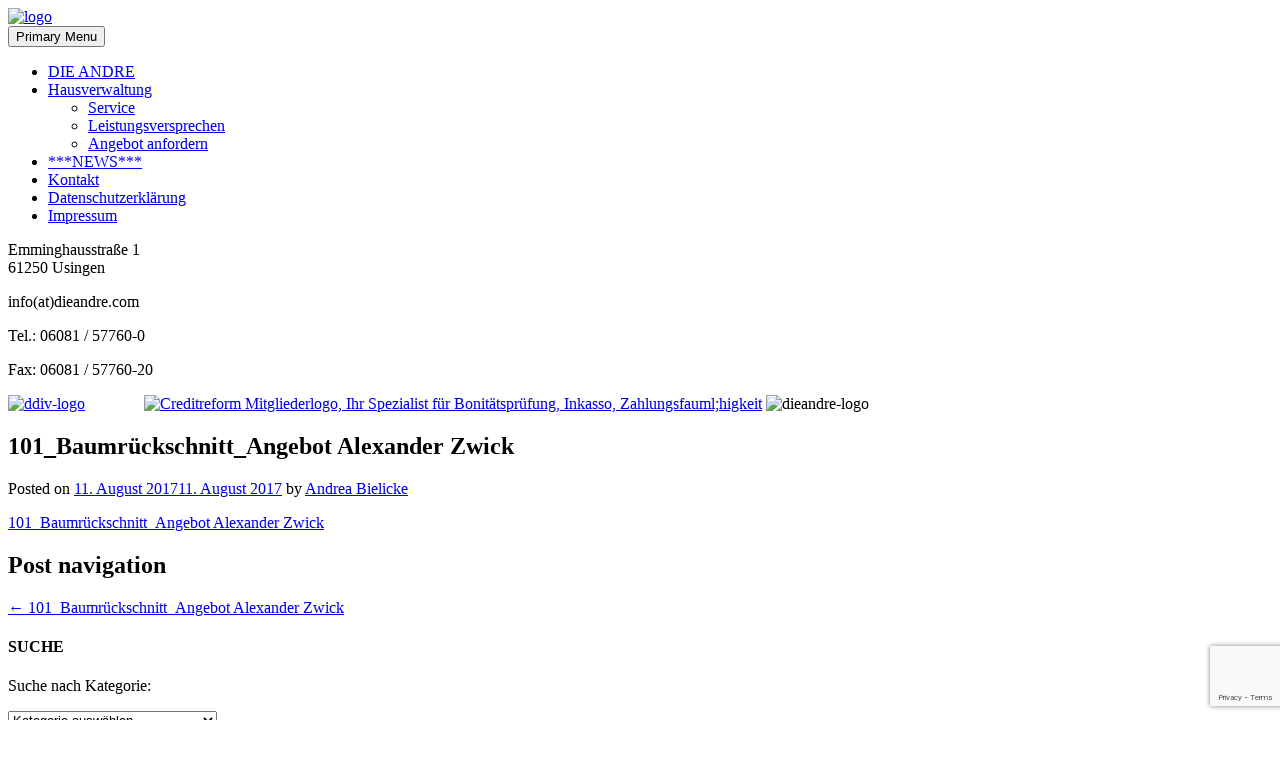

--- FILE ---
content_type: text/html; charset=UTF-8
request_url: https://www.dieandre.com/101_baumrueckschnitt_angebot-alexander-zwick/
body_size: 12804
content:
<!DOCTYPE html>
<html dir="ltr" lang="de">
<head>
<meta charset="UTF-8">
<meta name="viewport" content="width=device-width, initial-scale=1">

<link rel="profile" href="http://gmpg.org/xfn/11">
<link rel="pingback" href="https://www.dieandre.com/xmlrpc.php">


		<!-- All in One SEO 4.2.5.1 - aioseo.com -->
		<title>101_Baumrückschnitt_Angebot Alexander Zwick | DIE ANDRE - Die &quot;andre&quot; Hausverwaltung ist immer besser</title>
		<meta name="robots" content="max-image-preview:large" />
		<link rel="canonical" href="https://www.dieandre.com/101_baumrueckschnitt_angebot-alexander-zwick/" />
		<meta name="generator" content="All in One SEO (AIOSEO) 4.2.5.1 " />
		<meta name="google" content="nositelinkssearchbox" />
		<script type="application/ld+json" class="aioseo-schema">
			{"@context":"https:\/\/schema.org","@graph":[{"@type":"BreadcrumbList","@id":"https:\/\/www.dieandre.com\/101_baumrueckschnitt_angebot-alexander-zwick\/#breadcrumblist","itemListElement":[{"@type":"ListItem","@id":"https:\/\/www.dieandre.com\/#listItem","position":1,"item":{"@type":"WebPage","@id":"https:\/\/www.dieandre.com\/","name":"Home","description":"Ihre Hausverwaltung und Immobilienvermittlung im Rhein-\/Main-Gebiet. Professionelle WEG-Verwaltung und Mietverwaltung. Mitglied im Verwalterverband VdIVH","url":"https:\/\/www.dieandre.com\/"},"nextItem":"https:\/\/www.dieandre.com\/101_baumrueckschnitt_angebot-alexander-zwick\/#listItem"},{"@type":"ListItem","@id":"https:\/\/www.dieandre.com\/101_baumrueckschnitt_angebot-alexander-zwick\/#listItem","position":2,"item":{"@type":"WebPage","@id":"https:\/\/www.dieandre.com\/101_baumrueckschnitt_angebot-alexander-zwick\/","name":"101_Baumr\u00fcckschnitt_Angebot Alexander Zwick","url":"https:\/\/www.dieandre.com\/101_baumrueckschnitt_angebot-alexander-zwick\/"},"previousItem":"https:\/\/www.dieandre.com\/#listItem"}]},{"@type":"Organization","@id":"https:\/\/www.dieandre.com\/#organization","name":"DIE ANDRE Hausverwaltung","url":"https:\/\/www.dieandre.com\/","logo":{"@type":"ImageObject","url":"https:\/\/www.dieandre.com\/wp-content\/uploads\/2017\/04\/DieAndre-LogoWeissBlau_75x67_rgb.jpg","@id":"https:\/\/www.dieandre.com\/#organizationLogo","width":75,"height":67,"caption":"DIE ANDRE Logo"},"image":{"@id":"https:\/\/www.dieandre.com\/#organizationLogo"},"contactPoint":{"@type":"ContactPoint","telephone":"+496081577600","contactType":"customer support"}},{"@type":"WebSite","@id":"https:\/\/www.dieandre.com\/#website","url":"https:\/\/www.dieandre.com\/","name":"DIE ANDRE - Die \"andre\" Hausverwaltung ist immer besser","description":"Ihre Hausverwaltung f\u00fcr Usingen, Neu-Anspach, Wehrheim, Schmitten, Weilrod, Gr\u00e4venwiesbach, Butzbach, Bad Nauheim, Friedberg, Langg\u00f6ns, Gie\u00dfen, Wetzlar, Bad Camberg, Idstein, Kronberg, Oberursel, Bad Homburg, Friedrichsdorf Offenbach, Kriftel, Bad Vilbel, Karben, Eschborn, Braunfels, Weilm\u00fcnster, Waldems, Idstein, Niddatal und Selters","inLanguage":"de-DE","publisher":{"@id":"https:\/\/www.dieandre.com\/#organization"}},{"@type":"ItemPage","@id":"https:\/\/www.dieandre.com\/101_baumrueckschnitt_angebot-alexander-zwick\/#itempage","url":"https:\/\/www.dieandre.com\/101_baumrueckschnitt_angebot-alexander-zwick\/","name":"101_Baumr\u00fcckschnitt_Angebot Alexander Zwick | DIE ANDRE - Die \"andre\" Hausverwaltung ist immer besser","inLanguage":"de-DE","isPartOf":{"@id":"https:\/\/www.dieandre.com\/#website"},"breadcrumb":{"@id":"https:\/\/www.dieandre.com\/101_baumrueckschnitt_angebot-alexander-zwick\/#breadcrumblist"},"author":"https:\/\/www.dieandre.com\/author\/acbielicke\/#author","creator":"https:\/\/www.dieandre.com\/author\/acbielicke\/#author","datePublished":"2017-08-11T11:26:04+02:00","dateModified":"2017-08-11T11:29:49+02:00"}]}
		</script>
		<!-- All in One SEO -->

<meta name="dlm-version" content="4.6.5"><link rel='dns-prefetch' href='//www.google.com' />
<link rel="alternate" type="application/rss+xml" title="DIE ANDRE - Die &quot;andre&quot; Hausverwaltung ist immer besser &raquo; Feed" href="https://www.dieandre.com/feed/" />
<link rel="alternate" type="application/rss+xml" title="DIE ANDRE - Die &quot;andre&quot; Hausverwaltung ist immer besser &raquo; Kommentar-Feed" href="https://www.dieandre.com/comments/feed/" />
		<!-- This site uses the Google Analytics by MonsterInsights plugin v8.10.0 - Using Analytics tracking - https://www.monsterinsights.com/ -->
		<!-- Note: MonsterInsights is not currently configured on this site. The site owner needs to authenticate with Google Analytics in the MonsterInsights settings panel. -->
					<!-- No UA code set -->
				<!-- / Google Analytics by MonsterInsights -->
		<link rel='stylesheet' id='wp-block-library-css'  href='https://www.dieandre.com/wp-includes/css/dist/block-library/style.min.css?ver=6.0.11' type='text/css' media='all' />
<style id='global-styles-inline-css' type='text/css'>
body{--wp--preset--color--black: #000000;--wp--preset--color--cyan-bluish-gray: #abb8c3;--wp--preset--color--white: #ffffff;--wp--preset--color--pale-pink: #f78da7;--wp--preset--color--vivid-red: #cf2e2e;--wp--preset--color--luminous-vivid-orange: #ff6900;--wp--preset--color--luminous-vivid-amber: #fcb900;--wp--preset--color--light-green-cyan: #7bdcb5;--wp--preset--color--vivid-green-cyan: #00d084;--wp--preset--color--pale-cyan-blue: #8ed1fc;--wp--preset--color--vivid-cyan-blue: #0693e3;--wp--preset--color--vivid-purple: #9b51e0;--wp--preset--gradient--vivid-cyan-blue-to-vivid-purple: linear-gradient(135deg,rgba(6,147,227,1) 0%,rgb(155,81,224) 100%);--wp--preset--gradient--light-green-cyan-to-vivid-green-cyan: linear-gradient(135deg,rgb(122,220,180) 0%,rgb(0,208,130) 100%);--wp--preset--gradient--luminous-vivid-amber-to-luminous-vivid-orange: linear-gradient(135deg,rgba(252,185,0,1) 0%,rgba(255,105,0,1) 100%);--wp--preset--gradient--luminous-vivid-orange-to-vivid-red: linear-gradient(135deg,rgba(255,105,0,1) 0%,rgb(207,46,46) 100%);--wp--preset--gradient--very-light-gray-to-cyan-bluish-gray: linear-gradient(135deg,rgb(238,238,238) 0%,rgb(169,184,195) 100%);--wp--preset--gradient--cool-to-warm-spectrum: linear-gradient(135deg,rgb(74,234,220) 0%,rgb(151,120,209) 20%,rgb(207,42,186) 40%,rgb(238,44,130) 60%,rgb(251,105,98) 80%,rgb(254,248,76) 100%);--wp--preset--gradient--blush-light-purple: linear-gradient(135deg,rgb(255,206,236) 0%,rgb(152,150,240) 100%);--wp--preset--gradient--blush-bordeaux: linear-gradient(135deg,rgb(254,205,165) 0%,rgb(254,45,45) 50%,rgb(107,0,62) 100%);--wp--preset--gradient--luminous-dusk: linear-gradient(135deg,rgb(255,203,112) 0%,rgb(199,81,192) 50%,rgb(65,88,208) 100%);--wp--preset--gradient--pale-ocean: linear-gradient(135deg,rgb(255,245,203) 0%,rgb(182,227,212) 50%,rgb(51,167,181) 100%);--wp--preset--gradient--electric-grass: linear-gradient(135deg,rgb(202,248,128) 0%,rgb(113,206,126) 100%);--wp--preset--gradient--midnight: linear-gradient(135deg,rgb(2,3,129) 0%,rgb(40,116,252) 100%);--wp--preset--duotone--dark-grayscale: url('#wp-duotone-dark-grayscale');--wp--preset--duotone--grayscale: url('#wp-duotone-grayscale');--wp--preset--duotone--purple-yellow: url('#wp-duotone-purple-yellow');--wp--preset--duotone--blue-red: url('#wp-duotone-blue-red');--wp--preset--duotone--midnight: url('#wp-duotone-midnight');--wp--preset--duotone--magenta-yellow: url('#wp-duotone-magenta-yellow');--wp--preset--duotone--purple-green: url('#wp-duotone-purple-green');--wp--preset--duotone--blue-orange: url('#wp-duotone-blue-orange');--wp--preset--font-size--small: 13px;--wp--preset--font-size--medium: 20px;--wp--preset--font-size--large: 36px;--wp--preset--font-size--x-large: 42px;}.has-black-color{color: var(--wp--preset--color--black) !important;}.has-cyan-bluish-gray-color{color: var(--wp--preset--color--cyan-bluish-gray) !important;}.has-white-color{color: var(--wp--preset--color--white) !important;}.has-pale-pink-color{color: var(--wp--preset--color--pale-pink) !important;}.has-vivid-red-color{color: var(--wp--preset--color--vivid-red) !important;}.has-luminous-vivid-orange-color{color: var(--wp--preset--color--luminous-vivid-orange) !important;}.has-luminous-vivid-amber-color{color: var(--wp--preset--color--luminous-vivid-amber) !important;}.has-light-green-cyan-color{color: var(--wp--preset--color--light-green-cyan) !important;}.has-vivid-green-cyan-color{color: var(--wp--preset--color--vivid-green-cyan) !important;}.has-pale-cyan-blue-color{color: var(--wp--preset--color--pale-cyan-blue) !important;}.has-vivid-cyan-blue-color{color: var(--wp--preset--color--vivid-cyan-blue) !important;}.has-vivid-purple-color{color: var(--wp--preset--color--vivid-purple) !important;}.has-black-background-color{background-color: var(--wp--preset--color--black) !important;}.has-cyan-bluish-gray-background-color{background-color: var(--wp--preset--color--cyan-bluish-gray) !important;}.has-white-background-color{background-color: var(--wp--preset--color--white) !important;}.has-pale-pink-background-color{background-color: var(--wp--preset--color--pale-pink) !important;}.has-vivid-red-background-color{background-color: var(--wp--preset--color--vivid-red) !important;}.has-luminous-vivid-orange-background-color{background-color: var(--wp--preset--color--luminous-vivid-orange) !important;}.has-luminous-vivid-amber-background-color{background-color: var(--wp--preset--color--luminous-vivid-amber) !important;}.has-light-green-cyan-background-color{background-color: var(--wp--preset--color--light-green-cyan) !important;}.has-vivid-green-cyan-background-color{background-color: var(--wp--preset--color--vivid-green-cyan) !important;}.has-pale-cyan-blue-background-color{background-color: var(--wp--preset--color--pale-cyan-blue) !important;}.has-vivid-cyan-blue-background-color{background-color: var(--wp--preset--color--vivid-cyan-blue) !important;}.has-vivid-purple-background-color{background-color: var(--wp--preset--color--vivid-purple) !important;}.has-black-border-color{border-color: var(--wp--preset--color--black) !important;}.has-cyan-bluish-gray-border-color{border-color: var(--wp--preset--color--cyan-bluish-gray) !important;}.has-white-border-color{border-color: var(--wp--preset--color--white) !important;}.has-pale-pink-border-color{border-color: var(--wp--preset--color--pale-pink) !important;}.has-vivid-red-border-color{border-color: var(--wp--preset--color--vivid-red) !important;}.has-luminous-vivid-orange-border-color{border-color: var(--wp--preset--color--luminous-vivid-orange) !important;}.has-luminous-vivid-amber-border-color{border-color: var(--wp--preset--color--luminous-vivid-amber) !important;}.has-light-green-cyan-border-color{border-color: var(--wp--preset--color--light-green-cyan) !important;}.has-vivid-green-cyan-border-color{border-color: var(--wp--preset--color--vivid-green-cyan) !important;}.has-pale-cyan-blue-border-color{border-color: var(--wp--preset--color--pale-cyan-blue) !important;}.has-vivid-cyan-blue-border-color{border-color: var(--wp--preset--color--vivid-cyan-blue) !important;}.has-vivid-purple-border-color{border-color: var(--wp--preset--color--vivid-purple) !important;}.has-vivid-cyan-blue-to-vivid-purple-gradient-background{background: var(--wp--preset--gradient--vivid-cyan-blue-to-vivid-purple) !important;}.has-light-green-cyan-to-vivid-green-cyan-gradient-background{background: var(--wp--preset--gradient--light-green-cyan-to-vivid-green-cyan) !important;}.has-luminous-vivid-amber-to-luminous-vivid-orange-gradient-background{background: var(--wp--preset--gradient--luminous-vivid-amber-to-luminous-vivid-orange) !important;}.has-luminous-vivid-orange-to-vivid-red-gradient-background{background: var(--wp--preset--gradient--luminous-vivid-orange-to-vivid-red) !important;}.has-very-light-gray-to-cyan-bluish-gray-gradient-background{background: var(--wp--preset--gradient--very-light-gray-to-cyan-bluish-gray) !important;}.has-cool-to-warm-spectrum-gradient-background{background: var(--wp--preset--gradient--cool-to-warm-spectrum) !important;}.has-blush-light-purple-gradient-background{background: var(--wp--preset--gradient--blush-light-purple) !important;}.has-blush-bordeaux-gradient-background{background: var(--wp--preset--gradient--blush-bordeaux) !important;}.has-luminous-dusk-gradient-background{background: var(--wp--preset--gradient--luminous-dusk) !important;}.has-pale-ocean-gradient-background{background: var(--wp--preset--gradient--pale-ocean) !important;}.has-electric-grass-gradient-background{background: var(--wp--preset--gradient--electric-grass) !important;}.has-midnight-gradient-background{background: var(--wp--preset--gradient--midnight) !important;}.has-small-font-size{font-size: var(--wp--preset--font-size--small) !important;}.has-medium-font-size{font-size: var(--wp--preset--font-size--medium) !important;}.has-large-font-size{font-size: var(--wp--preset--font-size--large) !important;}.has-x-large-font-size{font-size: var(--wp--preset--font-size--x-large) !important;}
</style>
<link rel='stylesheet' id='contact-form-7-css'  href='https://www.dieandre.com/wp-content/plugins/contact-form-7/includes/css/styles.css?ver=5.6.3' type='text/css' media='all' />
<link rel='stylesheet' id='cookie-law-info-css'  href='https://www.dieandre.com/wp-content/plugins/cookie-law-info/legacy/public/css/cookie-law-info-public.css?ver=3.0.3' type='text/css' media='all' />
<link rel='stylesheet' id='cookie-law-info-gdpr-css'  href='https://www.dieandre.com/wp-content/plugins/cookie-law-info/legacy/public/css/cookie-law-info-gdpr.css?ver=3.0.3' type='text/css' media='all' />
<link rel='stylesheet' id='da-map-style-css'  href='https://www.dieandre.com/wp-content/plugins/da-map/style.css?ver=6.0.11' type='text/css' media='all' />
<link rel='stylesheet' id='dieandere-style-css'  href='https://www.dieandre.com/wp-content/themes/da/style.css?ver=1518799237' type='text/css' media='all' />
<script type='text/javascript' src='https://www.dieandre.com/wp-includes/js/jquery/jquery.min.js?ver=3.6.0' id='jquery-core-js'></script>
<script type='text/javascript' src='https://www.dieandre.com/wp-includes/js/jquery/jquery-migrate.min.js?ver=3.3.2' id='jquery-migrate-js'></script>
<script type='text/javascript' id='cookie-law-info-js-extra'>
/* <![CDATA[ */
var Cli_Data = {"nn_cookie_ids":[],"cookielist":[],"non_necessary_cookies":[],"ccpaEnabled":"","ccpaRegionBased":"","ccpaBarEnabled":"","strictlyEnabled":["necessary","obligatoire"],"ccpaType":"gdpr","js_blocking":"","custom_integration":"","triggerDomRefresh":"","secure_cookies":""};
var cli_cookiebar_settings = {"animate_speed_hide":"500","animate_speed_show":"500","background":"#fff","border":"#d67d37","border_on":"","button_1_button_colour":"#d67d37","button_1_button_hover":"#ab642c","button_1_link_colour":"#fff","button_1_as_button":"1","button_1_new_win":"","button_2_button_colour":"#333","button_2_button_hover":"#292929","button_2_link_colour":"#444","button_2_as_button":"","button_2_hidebar":"","button_3_button_colour":"#000","button_3_button_hover":"#000000","button_3_link_colour":"#fff","button_3_as_button":"1","button_3_new_win":"","button_4_button_colour":"#000","button_4_button_hover":"#000000","button_4_link_colour":"#fff","button_4_as_button":"1","button_7_button_colour":"#61a229","button_7_button_hover":"#4e8221","button_7_link_colour":"#fff","button_7_as_button":"1","button_7_new_win":"","font_family":"inherit","header_fix":"","notify_animate_hide":"1","notify_animate_show":"","notify_div_id":"#cookie-law-info-bar","notify_position_horizontal":"right","notify_position_vertical":"bottom","scroll_close":"","scroll_close_reload":"","accept_close_reload":"","reject_close_reload":"","showagain_tab":"","showagain_background":"#fff","showagain_border":"#000","showagain_div_id":"#cookie-law-info-again","showagain_x_position":"100px","text":"#000","show_once_yn":"","show_once":"10000","logging_on":"","as_popup":"","popup_overlay":"1","bar_heading_text":"","cookie_bar_as":"banner","popup_showagain_position":"bottom-right","widget_position":"left"};
var log_object = {"ajax_url":"https:\/\/www.dieandre.com\/wp-admin\/admin-ajax.php"};
/* ]]> */
</script>
<script type='text/javascript' src='https://www.dieandre.com/wp-content/plugins/cookie-law-info/legacy/public/js/cookie-law-info-public.js?ver=3.0.3' id='cookie-law-info-js'></script>
<link rel="https://api.w.org/" href="https://www.dieandre.com/wp-json/" /><link rel="alternate" type="application/json" href="https://www.dieandre.com/wp-json/wp/v2/media/3599" /><link rel="EditURI" type="application/rsd+xml" title="RSD" href="https://www.dieandre.com/xmlrpc.php?rsd" />
<link rel="wlwmanifest" type="application/wlwmanifest+xml" href="https://www.dieandre.com/wp-includes/wlwmanifest.xml" /> 
<meta name="generator" content="WordPress 6.0.11" />
<link rel='shortlink' href='https://www.dieandre.com/?p=3599' />
<link rel="alternate" type="application/json+oembed" href="https://www.dieandre.com/wp-json/oembed/1.0/embed?url=https%3A%2F%2Fwww.dieandre.com%2F101_baumrueckschnitt_angebot-alexander-zwick%2F" />
<link rel="alternate" type="text/xml+oembed" href="https://www.dieandre.com/wp-json/oembed/1.0/embed?url=https%3A%2F%2Fwww.dieandre.com%2F101_baumrueckschnitt_angebot-alexander-zwick%2F&#038;format=xml" />
<style id="sccss">/* Füge hier Dein eigenes CSS ein */
#social {
  display: none;
}</style>
<!--[if IE]>
		<script src="http://html5shiv.googlecode.com/svn/trunk/html5.js"></script>
		<![endif]-->
		<script type="text/javascript" src="https://www.dieandre.com/wp-content/themes/da/js/jquery-1.7.1.min.js"></script>
		<script type="text/javascript" src="https://www.dieandre.com/wp-content/themes/da/js/jquery.hoveraccordion.min.js"></script>
		<script type="text/javascript" src="https://www.dieandre.com/wp-content/themes/da/js/swfobject.js"></script>
		<script type="text/javascript">
			/* COPYRIGHT */
			$(document).ready(function(){
				date = new Date();
				year = date.getFullYear();
				$('#copyright span').text(year);
			});
			
			
			/* navigation slidedown und active element */
			function initMenu() {
			  $('#navigation-links ul').hide();			  
			  $('#navigation-links li a').click(
				function() {
				  $('#navigation-links li a').each(function() {
//					$(this).css("background-image", "url()");
					$(this).removeClass('active');
				  });
// 			  	  $(this).css("background-image", "url(https://www.dieandre.com/wp-content/themes/da/img/objektsuche-submit-background.png)");
 			  	  $(this).addClass('active');
				  var checkElement = $(this).next();
				  if((checkElement.is('ul')) && (checkElement.is(':visible'))) {
					$('#navigation-links ul:visible').slideUp('normal');
					
					}
				  if((checkElement.is('ul')) && (!checkElement.is(':visible'))) {
					$('#navigation-links ul:visible').slideUp('normal');
					checkElement.slideDown('normal');
					
					}
				  }
				);
			  }
			$(document).ready(function() {initMenu();});

			/* hover fuer social buttons */
			$(function() {
				$("#social-links a img")
					.mouseover(function() { 
						var src = $(this).attr("src").match(/[^\.]+/) + "-hover.png";
						$(this).attr("src", src);
					})
					.mouseout(function() {
						var src = $(this).attr("src").replace("-hover", "");
						$(this).attr("src", src);
					});
			});
		</script>
</head>

<body class="attachment attachment-template-default single single-attachment postid-3599 attachmentid-3599 attachment-pdf group-blog">
<div id="social">
			<div id="social-links">
				<a href="http://twitter.com/Die_Andre_Immo" target="_blank"><img src="/wp-content/themes/da/img/button-twitter.png" /></a>
				<a href="http://www.facebook.com/dieandre" target="_blank"><img src="/wp-content/themes/da/img/button-facebook.png" /></a>
				<a href="http://www.youtube.com/user/DieAndreUsingen" target="_blank"><img src="/wp-content/themes/da/img/button-youtube.png" /></a>
				<a href="http://www.xing.com/profile/Reiner_Bielicke" target="_blank"><img src="/wp-content/themes/da/img/button-xing.png" /></a>
			</div>
		</div>

		<div id="topbar-line"></div>

		<div id="wrapper">
			
			<div id="left-col">

				<div id="logo-box">
					<a href="https://www.dieandre.com/" rel="home"><img id="main-logo" src="https://www.dieandre.com/wp-content/themes/da/img/logo.png" alt="logo" /></a>
				</div>
				
                        <nav id="site-navigation" class="main-navigation" role="navigation">
                                <button class="menu-toggle">Primary Menu</button>
                                <div class="menu-hauptmenue-container"><ul id="navigation-links" class="menu"><li id="menu-item-1652" class="menu-item menu-item-type-post_type menu-item-object-page menu-item-home menu-item-1652"><a href="https://www.dieandre.com/">DIE ANDRE</a></li>
<li id="menu-item-21" class="menu-item menu-item-type-post_type menu-item-object-page menu-item-has-children menu-item-21"><a href="https://www.dieandre.com/hausverwaltung/">Hausverwaltung</a>
<ul class="sub-menu">
	<li id="menu-item-22" class="menu-item menu-item-type-post_type menu-item-object-page menu-item-22"><a href="https://www.dieandre.com/hausverwaltung-service/">Service</a></li>
	<li id="menu-item-23" class="menu-item menu-item-type-post_type menu-item-object-page menu-item-23"><a href="https://www.dieandre.com/leistungsversprechen/">Leistungsversprechen</a></li>
	<li id="menu-item-24" class="menu-item menu-item-type-post_type menu-item-object-page menu-item-24"><a href="https://www.dieandre.com/angebot-anfordern/">Angebot anfordern</a></li>
</ul>
</li>
<li id="menu-item-3303" class="menu-item menu-item-type-post_type menu-item-object-page current_page_parent menu-item-3303"><a href="https://www.dieandre.com/blog/">***NEWS***</a></li>
<li id="menu-item-30" class="menu-item menu-item-type-post_type menu-item-object-page menu-item-30"><a href="https://www.dieandre.com/kontakt/">Kontakt</a></li>
<li id="menu-item-4372" class="menu-item menu-item-type-post_type menu-item-object-page menu-item-privacy-policy menu-item-4372"><a href="https://www.dieandre.com/datenschutzerklaerung/">Datenschutzerklärung</a></li>
<li id="menu-item-4483" class="menu-item menu-item-type-post_type menu-item-object-page menu-item-4483"><a href="https://www.dieandre.com/impressum/">Impressum</a></li>
</ul></div>                        </nav><!-- #site-navigation -->

				<section id="contact">
                                    <div>			<div class="textwidget"><p class="adresse">Emminghausstraße 1<br>61250 Usingen</p>
<p class="mail">info(at)dieandre.com</p>
<p class="phone">Tel.: 06081 / 57760-0</p>
<p class="fax">Fax: 06081 / 57760-20</p></div>
		</div>				</section>

			</div>


			<div id="right-col">

				<header>
					<div id="topbar">
						
					</div>
					<a href="http://hausverwalter.de" target="_blank" ><img class="head-logos" style="margin-right: 55px;" src="https://www.dieandre.com/wp-content/themes/da/img/vdivh-logo-s.png" alt="ddiv-logo" /></a>
					<a href="http://www.creditreform.de" target="_blank"><img class="head-logos" src="https://www.dieandre.com/wp-content/themes/da/img/siegel-wir-sind-mitglied-cyan-rgb.png" border="0" alt="Creditreform Mitgliederlogo, Ihr Spezialist f&uuml;r Bonit&auml;tspr&uuml;fung, Inkasso, Zahlungsfauml;higkeit" title="Creditreform Mitgliederlogo, Ihr Spezialist f&uuml;r Bonit&auml;tspr&uuml;fung, Inkasso, Zahlungsf&auml;higkeit" /></a>
					<img id="dieandre-logo" src="https://www.dieandre.com/wp-content/themes/da/img/dieandre-logo.png" alt="dieandre-logo" />
					<div id="header-border"></div>

				</header>

		
	
	<div id="primary" class="content-area">
		<main id="main" class="site-main" role="main">

		
			
<article id="post-3599" class="post-3599 attachment type-attachment status-inherit hentry">
	<header class="entry-header">
		<h1 class="entry-title">101_Baumrückschnitt_Angebot Alexander Zwick</h1>
		<div class="entry-meta">
			<span class="posted-on">Posted on <a href="https://www.dieandre.com/101_baumrueckschnitt_angebot-alexander-zwick/" rel="bookmark"><time class="entry-date published" datetime="2017-08-11T13:26:04+02:00">11. August 2017</time><time class="updated" datetime="2017-08-11T13:29:49+02:00">11. August 2017</time></a></span><span class="byline"> by <span class="author vcard"><a class="url fn n" href="https://www.dieandre.com/author/acbielicke/">Andrea Bielicke</a></span></span>		</div><!-- .entry-meta -->
	</header><!-- .entry-header -->

	<div class="entry-content">
		<p class="attachment"><a href='https://www.dieandre.com/wp-content/uploads/2017/08/101_Baumrückschnitt_Angebot-Alexander-Zwick.pdf'>101_Baumrückschnitt_Angebot Alexander Zwick</a></p>
			</div><!-- .entry-content -->

	<footer class="entry-footer">
			</footer><!-- .entry-footer -->
</article><!-- #post-## -->

				<nav class="navigation post-navigation" role="navigation">
		<h1 class="screen-reader-text">Post navigation</h1>
		<div class="nav-links">
			<div class="nav-previous"><a href="https://www.dieandre.com/101_baumrueckschnitt_angebot-alexander-zwick/" rel="prev"><span class="meta-nav">&larr;</span>&nbsp;101_Baumrückschnitt_Angebot Alexander Zwick</a></div>		</div><!-- .nav-links -->
	</nav><!-- .navigation -->
	
			
		
		</main><!-- #main -->
	</div><!-- #primary -->


<div id="secondary" class="widget-area" role="complementary">
	<aside id="text-10" class="widget widget_text">			<div class="textwidget"><h4>SUCHE</h4>
<p>Suche nach Kategorie:</p>
</div>
		</aside><aside id="categories-6" class="widget widget_categories"><form action="https://www.dieandre.com" method="get"><label class="screen-reader-text" for="cat"></label><select  name='cat' id='cat' class='postform' >
	<option value='-1'>Kategorie auswählen</option>
	<option class="level-0" value="1">Allgemein&nbsp;&nbsp;(4)</option>
	<option class="level-0" value="159">Baurecht&nbsp;&nbsp;(10)</option>
	<option class="level-0" value="51">Mietrecht&nbsp;&nbsp;(63)</option>
	<option class="level-0" value="250">Nachbarrecht&nbsp;&nbsp;(5)</option>
	<option class="level-0" value="332">Steuerrecht&nbsp;&nbsp;(2)</option>
	<option class="level-0" value="370">Versicherungsrecht&nbsp;&nbsp;(2)</option>
	<option class="level-0" value="52">Wohnungseigentumsrecht&nbsp;&nbsp;(205)</option>
</select>
</form>
<script type="text/javascript">
/* <![CDATA[ */
(function() {
	var dropdown = document.getElementById( "cat" );
	function onCatChange() {
		if ( dropdown.options[ dropdown.selectedIndex ].value > 0 ) {
			dropdown.parentNode.submit();
		}
	}
	dropdown.onchange = onCatChange;
})();
/* ]]> */
</script>

			</aside><aside id="text-8" class="widget widget_text">			<div class="textwidget"><p><strong>Detailsuche</strong></p>
</div>
		</aside><aside id="search-7" class="widget widget_search"><form role="search" method="get" class="search-form" action="https://www.dieandre.com/">
				<label>
					<span class="screen-reader-text">Suche nach:</span>
					<input type="search" class="search-field" placeholder="Suchen …" value="" name="s" />
				</label>
				<input type="submit" class="search-submit" value="Suchen" />
			</form></aside><aside id="taxonomy_dropdown_widget-3" class="widget widget_taxonomy_dropdown_widget">
<h3 class="widget-title"><label for="taxonomy_dropdown_widget_dropdown_3">Schlagworte</label></h3>
<select name="taxonomy_dropdown_widget_dropdown_3" class="taxonomy_dropdown_widget_dropdown" onchange="document.location.href=this.options[this.selectedIndex].value;" id="taxonomy_dropdown_widget_dropdown_3">
	<option value="">Wählen Sie ein Schlagwort</option>
	<option value="https://www.dieandre.com/tag/3-angebote/">3 Angebote</option>
	<option value="https://www.dieandre.com/tag/abmahnung/">Abmahnung</option>
	<option value="https://www.dieandre.com/tag/abnahme/">Abnahme</option>
	<option value="https://www.dieandre.com/tag/abnahme-gemeinschaftseigentum/">Abnahme Gemeinschaftseigentum</option>
	<option value="https://www.dieandre.com/tag/abrechnungsspitze/">Abrechnungsspitze</option>
	<option value="https://www.dieandre.com/tag/abrechnunsgspitze/">Abrechnunsgspitze</option>
	<option value="https://www.dieandre.com/tag/adressliste/">Adressliste</option>
	<option value="https://www.dieandre.com/tag/altvereinbarungen/">Altvereinbarungen</option>
	<option value="https://www.dieandre.com/tag/amtsniederlegung/">Amtsniederlegung</option>
	<option value="https://www.dieandre.com/tag/aenderung-verteilerschluessel/">Änderung Verteilerschlüssel</option>
	<option value="https://www.dieandre.com/tag/anfechbare-beschluesse/">anfechbare Beschlüsse</option>
	<option value="https://www.dieandre.com/tag/anfechtung/">Anfechtung</option>
	<option value="https://www.dieandre.com/tag/anfechtungsklage/">Anfechtungsklage</option>
	<option value="https://www.dieandre.com/tag/aufzug/">Aufzug</option>
	<option value="https://www.dieandre.com/tag/ausschlussfrist/">Ausschlussfrist</option>
	<option value="https://www.dieandre.com/tag/auszug/">Auszug</option>
	<option value="https://www.dieandre.com/tag/balkon/">Balkon</option>
	<option value="https://www.dieandre.com/tag/balkonanbau/">Balkonanbau</option>
	<option value="https://www.dieandre.com/tag/balkonsolaranlage/">Balkonsolaranlage</option>
	<option value="https://www.dieandre.com/tag/bank/">Bank</option>
	<option value="https://www.dieandre.com/tag/bankkonto/">Bankkonto</option>
	<option value="https://www.dieandre.com/tag/bauabnahme/">Bauabnahme</option>
	<option value="https://www.dieandre.com/tag/baulaerm/">Baulärm</option>
	<option value="https://www.dieandre.com/tag/bauliche-massnahme/">bauliche Maßnahme</option>
	<option value="https://www.dieandre.com/tag/bauliche-veraenderung/">Bauliche Veränderung</option>
	<option value="https://www.dieandre.com/tag/baumassnahme/">Baumaßnahme</option>
	<option value="https://www.dieandre.com/tag/baumassnahmen/">Baumaßnahmen</option>
	<option value="https://www.dieandre.com/tag/baeume/">Bäume</option>
	<option value="https://www.dieandre.com/tag/baumfaellung/">Baumfällung</option>
	<option value="https://www.dieandre.com/tag/baurecht/">Baurecht</option>
	<option value="https://www.dieandre.com/tag/baustopp/">Baustopp</option>
	<option value="https://www.dieandre.com/tag/bautraeger/">Bauträger</option>
	<option value="https://www.dieandre.com/tag/bautraegervertrag/">Bauträgervertrag</option>
	<option value="https://www.dieandre.com/tag/bebauungsplan/">Bebauungsplan</option>
	<option value="https://www.dieandre.com/tag/beeintraechtigung-des-ge/">Beeinträchtigung des GE</option>
	<option value="https://www.dieandre.com/tag/beirat/">Beirat</option>
	<option value="https://www.dieandre.com/tag/beiratswahl/">Beiratswahl</option>
	<option value="https://www.dieandre.com/tag/belastbarkeit/">Belastbarkeit</option>
	<option value="https://www.dieandre.com/tag/belegpruefung/">Belegprüfung</option>
	<option value="https://www.dieandre.com/tag/beleidigung/">Beleidigung</option>
	<option value="https://www.dieandre.com/tag/beschaedigung/">Beschädigung</option>
	<option value="https://www.dieandre.com/tag/beschlussanfechtung/">Beschlussanfechtung</option>
	<option value="https://www.dieandre.com/tag/beschlussersetzung/">Beschlussersetzung</option>
	<option value="https://www.dieandre.com/tag/beschlussfassung/">Beschlussfassung</option>
	<option value="https://www.dieandre.com/tag/beschlussgegenstand/">Beschlussgegenstand</option>
	<option value="https://www.dieandre.com/tag/beschlussklage/">Beschlussklage</option>
	<option value="https://www.dieandre.com/tag/beschlusskompetenz/">Beschlusskompetenz</option>
	<option value="https://www.dieandre.com/tag/beschlussumsetzung/">Beschlussumsetzung</option>
	<option value="https://www.dieandre.com/tag/beschlussverkuendung/">Beschlussverkündung</option>
	<option value="https://www.dieandre.com/tag/beseitigungsanspruch/">Beseitigungsanspruch</option>
	<option value="https://www.dieandre.com/tag/bestimmtheitserfordernis/">Bestimmtheitserfordernis</option>
	<option value="https://www.dieandre.com/tag/bestimmungswidrige-nutzung/">bestimmungswidrige Nutzung</option>
	<option value="https://www.dieandre.com/tag/betretungsverbot/">Betretungsverbot</option>
	<option value="https://www.dieandre.com/tag/betribeskosten/">Betribeskosten</option>
	<option value="https://www.dieandre.com/tag/betriebskosten/">Betriebskosten</option>
	<option value="https://www.dieandre.com/tag/betriebskostenabrechnung/">Betriebskostenabrechnung</option>
	<option value="https://www.dieandre.com/tag/beweispflicht/">Beweispflicht</option>
	<option value="https://www.dieandre.com/tag/brandschutz/">Brandschutz</option>
	<option value="https://www.dieandre.com/tag/corona/">Corona</option>
	<option value="https://www.dieandre.com/tag/covid/">Covid</option>
	<option value="https://www.dieandre.com/tag/covid-19/">Covid-19</option>
	<option value="https://www.dieandre.com/tag/covid19/">CoVid19</option>
	<option value="https://www.dieandre.com/tag/datenschutz/">Datenschutz</option>
	<option value="https://www.dieandre.com/tag/e-mobilitaet/">E-Mobilität</option>
	<option value="https://www.dieandre.com/tag/eigenbedarf/">Eigenbedarf</option>
	<option value="https://www.dieandre.com/tag/eigenbedarfskuendigung/">Eigenbedarfskündigung</option>
	<option value="https://www.dieandre.com/tag/eigentuemerdaten/">Eigentümerdaten</option>
	<option value="https://www.dieandre.com/tag/eigentuemerversammlung/">Eigentümerversammlung</option>
	<option value="https://www.dieandre.com/tag/eigentuemerversammlung-in-der-pandemie/">Eigentümerversammlung in der Pandemie</option>
	<option value="https://www.dieandre.com/tag/eigentuemerwechsel/">Eigentümerwechsel</option>
	<option value="https://www.dieandre.com/tag/eigentuemeversammlung/">Eigentümeversammlung</option>
	<option value="https://www.dieandre.com/tag/eigentuemversammlung/">Eigentümversammlung</option>
	<option value="https://www.dieandre.com/tag/ein-mann-versammlung/">Ein-Mann-Versammlung</option>
	<option value="https://www.dieandre.com/tag/einladung/">Einladung</option>
	<option value="https://www.dieandre.com/tag/einladungsberechtigter/">Einladungsberechtigter</option>
	<option value="https://www.dieandre.com/tag/einsichtsrecht/">Einsichtsrecht</option>
	<option value="https://www.dieandre.com/tag/elektroautos/">Elektroautos</option>
	<option value="https://www.dieandre.com/tag/elektromobilitaet/">Elektromobilität</option>
	<option value="https://www.dieandre.com/tag/energieausweis/">Energieausweis</option>
	<option value="https://www.dieandre.com/tag/entscheidungskompetenzen/">Entscheidungskompetenzen</option>
	<option value="https://www.dieandre.com/tag/entziehung-eigentum/">Entziehung Eigentum</option>
	<option value="https://www.dieandre.com/tag/entziehung-wohneigentum/">Entziehung Wohneigentum</option>
	<option value="https://www.dieandre.com/tag/entzug-des-wohnungseigentums/">Entzug des Wohnungseigentums</option>
	<option value="https://www.dieandre.com/tag/erbfall/">Erbfall</option>
	<option value="https://www.dieandre.com/tag/erhaltung/">Erhaltung</option>
	<option value="https://www.dieandre.com/tag/erhaltungsruecklage/">Erhaltungsrücklage</option>
	<option value="https://www.dieandre.com/tag/ersatzzustellungsvertreter/">Ersatzzustellungsvertreter</option>
	<option value="https://www.dieandre.com/tag/ersterwerb/">Ersterwerb</option>
	<option value="https://www.dieandre.com/tag/erstverwalter/">Erstverwalter</option>
	<option value="https://www.dieandre.com/tag/fahrraeder/">Fahrräder</option>
	<option value="https://www.dieandre.com/tag/fahrstuhl/">Fahrstuhl</option>
	<option value="https://www.dieandre.com/tag/fehlnutzung/">Fehlnutzung</option>
	<option value="https://www.dieandre.com/tag/fenster/">Fenster</option>
	<option value="https://www.dieandre.com/tag/feuerwehrzufahrt/">Feuerwehrzufahrt</option>
	<option value="https://www.dieandre.com/tag/fiskus-als-eigentuemer/">Fiskus als Eigentümer</option>
	<option value="https://www.dieandre.com/tag/flurfenster/">Flurfenster</option>
	<option value="https://www.dieandre.com/tag/formularklausel/">Formularklausel</option>
	<option value="https://www.dieandre.com/tag/fristen/">Fristen</option>
	<option value="https://www.dieandre.com/tag/fristlose-kuendigung/">fristlose Kündigung</option>
	<option value="https://www.dieandre.com/tag/garagenstellplatz/">Garagenstellplatz</option>
	<option value="https://www.dieandre.com/tag/garten/">Garten</option>
	<option value="https://www.dieandre.com/tag/gebaeudeversicherung/">Gebäudeversicherung</option>
	<option value="https://www.dieandre.com/tag/gebrauchsueberlassung/">Gebrauchsüberlassung</option>
	<option value="https://www.dieandre.com/tag/gemeinschaftlicher-gebrauch/">gemeinschaftlicher Gebrauch</option>
	<option value="https://www.dieandre.com/tag/gemeinschaftseigentum/">Gemeinschaftseigentum</option>
	<option value="https://www.dieandre.com/tag/gemeinschaftsflaeche/">Gemeinschaftsfläche</option>
	<option value="https://www.dieandre.com/tag/gemeinschaftsflaechen/">Gemeinschaftsflächen</option>
	<option value="https://www.dieandre.com/tag/gemeinschaftsordnung/">Gemeinschaftsordnung</option>
	<option value="https://www.dieandre.com/tag/gemeinschaftswidriges-verhalten/">gemeinschaftswidriges Verhalten</option>
	<option value="https://www.dieandre.com/tag/gerechtigkeit/">Gerechtigkeit</option>
	<option value="https://www.dieandre.com/tag/gerichtsverfahren/">Gerichtsverfahren</option>
	<option value="https://www.dieandre.com/tag/geschaeftsfuehrer/">Geschäftsführer</option>
	<option value="https://www.dieandre.com/tag/gesellschafter/">Gesellschafter</option>
	<option value="https://www.dieandre.com/tag/gewaehrleistung/">Gewährleistung</option>
	<option value="https://www.dieandre.com/tag/grenzbepflanzung/">Grenzbepflanzung</option>
	<option value="https://www.dieandre.com/tag/grenzueberschreitung/">Grenzüberschreitung</option>
	<option value="https://www.dieandre.com/tag/grundbuch/">Grundbuch</option>
	<option value="https://www.dieandre.com/tag/grunderwerbsteuer/">Grunderwerbsteuer</option>
	<option value="https://www.dieandre.com/tag/grundlegende-umgestaltung/">grundlegende Umgestaltung</option>
	<option value="https://www.dieandre.com/tag/haftpflicht/">Haftpflicht</option>
	<option value="https://www.dieandre.com/tag/haftung/">Haftung</option>
	<option value="https://www.dieandre.com/tag/haertegruende/">Härtegründe</option>
	<option value="https://www.dieandre.com/tag/hausgeld/">Hausgeld</option>
	<option value="https://www.dieandre.com/tag/hausgeldabrechnung/">Hausgeldabrechnung</option>
	<option value="https://www.dieandre.com/tag/hausgeldrueckstaende/">Hausgeldrückstände</option>
	<option value="https://www.dieandre.com/tag/haushaltsnahe-dienstleistungen/">haushaltsnahe Dienstleistungen</option>
	<option value="https://www.dieandre.com/tag/hausmeister/">Hausmeister</option>
	<option value="https://www.dieandre.com/tag/hausmeisterkosten/">Hausmeisterkosten</option>
	<option value="https://www.dieandre.com/tag/hausordnung/">Hausordnung</option>
	<option value="https://www.dieandre.com/tag/heizkosten/">Heizkosten</option>
	<option value="https://www.dieandre.com/tag/heizleistung/">Heizleistung</option>
	<option value="https://www.dieandre.com/tag/herausgabepflicht/">Herausgabepflicht</option>
	<option value="https://www.dieandre.com/tag/hobbyraum/">Hobbyraum</option>
	<option value="https://www.dieandre.com/tag/hundehaltung/">Hundehaltung</option>
	<option value="https://www.dieandre.com/tag/indexmiete/">Indexmiete</option>
	<option value="https://www.dieandre.com/tag/instandhaltung/">Instandhaltung</option>
	<option value="https://www.dieandre.com/tag/instandhaltungspflicht/">Instandhaltungspflicht</option>
	<option value="https://www.dieandre.com/tag/instandhaltungsruecklage/">Instandhaltungsrücklage</option>
	<option value="https://www.dieandre.com/tag/instandhaltungsruepcklag/">Instandhaltungsrüpcklag</option>
	<option value="https://www.dieandre.com/tag/instandsetzung/">Instandsetzung</option>
	<option value="https://www.dieandre.com/tag/jahresabrechnung/">Jahresabrechnung</option>
	<option value="https://www.dieandre.com/tag/kabel-tv/">Kabel-TV</option>
	<option value="https://www.dieandre.com/tag/kabelgebuehren/">Kabelgebühren</option>
	<option value="https://www.dieandre.com/tag/kaufvertrag/">Kaufvertrag</option>
	<option value="https://www.dieandre.com/tag/kinderwagen/">Kinderwagen</option>
	<option value="https://www.dieandre.com/tag/klage/">Klage</option>
	<option value="https://www.dieandre.com/tag/kontofuehrung/">Kontoführung</option>
	<option value="https://www.dieandre.com/tag/kopfprinzip/">Kopfprinzip</option>
	<option value="https://www.dieandre.com/tag/kostenanteil/">Kostenanteil</option>
	<option value="https://www.dieandre.com/tag/kostenlastuebertragung/">Kostenlastübertragung</option>
	<option value="https://www.dieandre.com/tag/kostenverteilung/">Kostenverteilung</option>
	<option value="https://www.dieandre.com/tag/kreditaufnahme/">Kreditaufnahme</option>
	<option value="https://www.dieandre.com/tag/kuendigung/">Kündigung</option>
	<option value="https://www.dieandre.com/tag/kuendigung-mietverhaeltnis/">Kündigung Mietverhältnis</option>
	<option value="https://www.dieandre.com/tag/kuendigungsausschluss/">Kündigungsausschluss</option>
	<option value="https://www.dieandre.com/tag/ladestationen/">Ladestationen</option>
	<option value="https://www.dieandre.com/tag/laermbelaestigung/">Lärmbelästigung</option>
	<option value="https://www.dieandre.com/tag/laermprotokoll/">Lärmprotokoll</option>
	<option value="https://www.dieandre.com/tag/legionellen/">Legionellen</option>
	<option value="https://www.dieandre.com/tag/lizenzgebuehren/">Lizenzgebühren</option>
	<option value="https://www.dieandre.com/tag/mahnung/">Mahnung</option>
	<option value="https://www.dieandre.com/tag/mehrheitseigentuemer/">Mehrheitseigentümer</option>
	<option value="https://www.dieandre.com/tag/mieterhoehung/">Mieterhöhung</option>
	<option value="https://www.dieandre.com/tag/mieterhoehungsgutachten/">Mieterhöhungsgutachten</option>
	<option value="https://www.dieandre.com/tag/mieterpflichten/">Mieterpflichten</option>
	<option value="https://www.dieandre.com/tag/mieterschutz/">Mieterschutz</option>
	<option value="https://www.dieandre.com/tag/mietminderung/">Mietminderung</option>
	<option value="https://www.dieandre.com/tag/mietpreisbremse/">Mietpreisbremse</option>
	<option value="https://www.dieandre.com/tag/mietrueckstand/">Mietrückstand</option>
	<option value="https://www.dieandre.com/tag/mietvertrag/">Mietvertrag</option>
	<option value="https://www.dieandre.com/tag/mietvertrag-mieter/">Mietvertrag. Mieter</option>
	<option value="https://www.dieandre.com/tag/mietvertragskuendigung/">Mietvertragskündigung</option>
	<option value="https://www.dieandre.com/tag/mietzahlung/">Mietzahlung</option>
	<option value="https://www.dieandre.com/tag/missbraeuchliche-nutzung-des-gemeinschaftseigentums/">Missbräuchliche Nutzung des Gemeinschaftseigentums</option>
	<option value="https://www.dieandre.com/tag/modernisierung/">Modernisierung</option>
	<option value="https://www.dieandre.com/tag/modernisierungsankuendigung/">Modernisierungsankündigung</option>
	<option value="https://www.dieandre.com/tag/modernisierungsmieterhoehung/">Modernisierungsmieterhöhung</option>
	<option value="https://www.dieandre.com/tag/muellentsorgung/">Müllentsorgung</option>
	<option value="https://www.dieandre.com/tag/musizieren/">Musizieren</option>
	<option value="https://www.dieandre.com/tag/nachbarrecht/">Nachbarrecht</option>
	<option value="https://www.dieandre.com/tag/nachbarschaft/">Nachbarschaft</option>
	<option value="https://www.dieandre.com/tag/nachlassverbindlichkeiten/">Nachlassverbindlichkeiten</option>
	<option value="https://www.dieandre.com/tag/nachzahlung/">Nachzahlung</option>
	<option value="https://www.dieandre.com/tag/nebenkosten/">Nebenkosten</option>
	<option value="https://www.dieandre.com/tag/nebenkostenabrechnung/">Nebenkostenabrechnung</option>
	<option value="https://www.dieandre.com/tag/neubau/">Neubau</option>
	<option value="https://www.dieandre.com/tag/nichtbeschluss/">Nichtbeschluss</option>
	<option value="https://www.dieandre.com/tag/nichtige-beschluesse/">nichtige Beschlüsse</option>
	<option value="https://www.dieandre.com/tag/nichtiger-beschluss/">nichtiger Beschluss</option>
	<option value="https://www.dieandre.com/tag/nichtigkeit/">Nichtigkeit</option>
	<option value="https://www.dieandre.com/tag/nichtigkeitsklage/">Nichtigkeitsklage</option>
	<option value="https://www.dieandre.com/tag/niederlegung/">Niederlegung</option>
	<option value="https://www.dieandre.com/tag/niessbrauch/">Nießbrauch</option>
	<option value="https://www.dieandre.com/tag/notdienstpauschale/">Notdienstpauschale</option>
	<option value="https://www.dieandre.com/tag/nutzung/">Nutzung</option>
	<option value="https://www.dieandre.com/tag/nutzungsbeschraenkung/">Nutzungsbeschränkung</option>
	<option value="https://www.dieandre.com/tag/nutzungsentschaedigung/">Nutzungsentschädigung</option>
	<option value="https://www.dieandre.com/tag/nutzungsregelung/">Nutzungsregelung</option>
	<option value="https://www.dieandre.com/tag/obhutspflicht/">Obhutspflicht</option>
	<option value="https://www.dieandre.com/tag/opfergrenze/">Opfergrenze</option>
	<option value="https://www.dieandre.com/tag/optischer-eindruck/">optischer Eindruck</option>
	<option value="https://www.dieandre.com/tag/ortsuebliche-vergleichsmiete/">ortsübliche Vergleichsmiete</option>
	<option value="https://www.dieandre.com/tag/pandemie/">Pandemie</option>
	<option value="https://www.dieandre.com/tag/pflichten-des-wohnungseigentuemers/">Pflichten des Wohnungseigentümers</option>
	<option value="https://www.dieandre.com/tag/protokoll/">Protokoll</option>
	<option value="https://www.dieandre.com/tag/protokollberichtigung/">Protokollberichtigung</option>
	<option value="https://www.dieandre.com/tag/prozessbegleitung/">Prozessbegleitung</option>
	<option value="https://www.dieandre.com/tag/prozessfuehrungsbefugnis/">Prozessführungsbefugnis</option>
	<option value="https://www.dieandre.com/tag/prozesskostenhilfe/">Prozesskostenhilfe</option>
	<option value="https://www.dieandre.com/tag/rauchmelder/">Rauchmelder</option>
	<option value="https://www.dieandre.com/tag/rauchwarnmelder/">Rauchwarnmelder</option>
	<option value="https://www.dieandre.com/tag/rechtsuebergang/">Rechtsübergang</option>
	<option value="https://www.dieandre.com/tag/rederecht/">Rederecht</option>
	<option value="https://www.dieandre.com/tag/rueckgabe-mietwohnung/">Rückgabe Mietwohnung</option>
	<option value="https://www.dieandre.com/tag/ruecklage/">Rücklage</option>
	<option value="https://www.dieandre.com/tag/ruhestoerung/">Ruhestörung</option>
	<option value="https://www.dieandre.com/tag/sanierung/">Sanierung</option>
	<option value="https://www.dieandre.com/tag/sanierungsstau/">Sanierungsstau</option>
	<option value="https://www.dieandre.com/tag/satellitenanlage/">Satellitenanlage</option>
	<option value="https://www.dieandre.com/tag/schadenersatz/">Schadenersatz</option>
	<option value="https://www.dieandre.com/tag/schallschutz/">Schallschutz</option>
	<option value="https://www.dieandre.com/tag/schliessanlage/">Schließanlage</option>
	<option value="https://www.dieandre.com/tag/schluesselverlust/">Schlüsselverlust</option>
	<option value="https://www.dieandre.com/tag/schonfrist/">Schonfrist</option>
	<option value="https://www.dieandre.com/tag/schriftformerfordernis/">Schriftformerfordernis</option>
	<option value="https://www.dieandre.com/tag/selbstaendiges-beweisverfahren/">selbständiges Beweisverfahren</option>
	<option value="https://www.dieandre.com/tag/selbstbehalt/">Selbstbehalt</option>
	<option value="https://www.dieandre.com/tag/selbstbeteiligung/">Selbstbeteiligung</option>
	<option value="https://www.dieandre.com/tag/sondereigentum/">Sondereigentum</option>
	<option value="https://www.dieandre.com/tag/sonderhonorar/">Sonderhonorar</option>
	<option value="https://www.dieandre.com/tag/sondernutzungsrecht/">Sondernutzungsrecht</option>
	<option value="https://www.dieandre.com/tag/sonderumlage/">Sonderumlage</option>
	<option value="https://www.dieandre.com/tag/sonderverguetung/">Sondervergütung</option>
	<option value="https://www.dieandre.com/tag/sperrmuell/">Sperrmüll</option>
	<option value="https://www.dieandre.com/tag/stellplatz/">Stellplatz</option>
	<option value="https://www.dieandre.com/tag/stellplatzmietvertrag/">Stellplatzmietvertrag</option>
	<option value="https://www.dieandre.com/tag/stimmrecht/">Stimmrecht</option>
	<option value="https://www.dieandre.com/tag/stimmrechtsausschluss/">Stimmrechtsausschluss</option>
	<option value="https://www.dieandre.com/tag/stimmrechtsvertretung/">Stimmrechtsvertretung</option>
	<option value="https://www.dieandre.com/tag/stoerender-mieter/">Störender Mieter</option>
	<option value="https://www.dieandre.com/tag/stoerung/">Störung</option>
	<option value="https://www.dieandre.com/tag/stoerungen/">Störungen</option>
	<option value="https://www.dieandre.com/tag/tagesordnung/">Tagesordnung</option>
	<option value="https://www.dieandre.com/tag/tagesordnungsantrag/">Tagesordnungsantrag</option>
	<option value="https://www.dieandre.com/tag/tapetenentfernung/">Tapetenentfernung</option>
	<option value="https://www.dieandre.com/tag/taubenfuettern/">Taubenfüttern</option>
	<option value="https://www.dieandre.com/tag/teileigentum/">Teileigentum</option>
	<option value="https://www.dieandre.com/tag/teileigentum-als-wohneigentum/">Teileigentum als Wohneigentum</option>
	<option value="https://www.dieandre.com/tag/teilungs/">Teilungs</option>
	<option value="https://www.dieandre.com/tag/teilungserklaerung/">Teilungserklärung</option>
	<option value="https://www.dieandre.com/tag/telefonanschluss/">Telefonanschluss</option>
	<option value="https://www.dieandre.com/tag/terrasse/">Terrasse</option>
	<option value="https://www.dieandre.com/tag/tiefgarage/">Tiefgarage</option>
	<option value="https://www.dieandre.com/tag/treppenhaus/">Treppenhaus</option>
	<option value="https://www.dieandre.com/tag/trittschallschutz/">Trittschallschutz</option>
	<option value="https://www.dieandre.com/tag/tv-anlage/">TV-Anlage</option>
	<option value="https://www.dieandre.com/tag/tv-gebuehren/">TV-Gebühren</option>
	<option value="https://www.dieandre.com/tag/ueberwuchs/">Überwuchs</option>
	<option value="https://www.dieandre.com/tag/umlagefaehige-betriebskosten/">umlagefähige Betriebskosten</option>
	<option value="https://www.dieandre.com/tag/umlagefaehige-kosten/">umlagefähige Kosten</option>
	<option value="https://www.dieandre.com/tag/umlagefaehigkeit/">Umlagefähigkeit</option>
	<option value="https://www.dieandre.com/tag/umlaufbeschluss/">Umlaufbeschluss</option>
	<option value="https://www.dieandre.com/tag/umzugskostenpauschale/">Umzugskostenpauschale</option>
	<option value="https://www.dieandre.com/tag/untergemeinschaft/">Untergemeinschaft</option>
	<option value="https://www.dieandre.com/tag/untergemeinschaften/">Untergemeinschaften</option>
	<option value="https://www.dieandre.com/tag/unterlassungsanspruch/">Unterlassungsanspruch</option>
	<option value="https://www.dieandre.com/tag/untervermietung/">Untervermietung</option>
	<option value="https://www.dieandre.com/tag/unzeit/">Unzeit</option>
	<option value="https://www.dieandre.com/tag/vergleichsangebote/">Vergleichsangebote</option>
	<option value="https://www.dieandre.com/tag/verjaehrung/">Verjährung</option>
	<option value="https://www.dieandre.com/tag/verkauf/">Verkauf</option>
	<option value="https://www.dieandre.com/tag/verkehrssicherungspflicht/">Verkehrssicherungspflicht</option>
	<option value="https://www.dieandre.com/tag/verkehrsssicherungspflicht/">Verkehrsssicherungspflicht</option>
	<option value="https://www.dieandre.com/tag/vermieterpflichten/">Vermieterpflichten</option>
	<option value="https://www.dieandre.com/tag/vermietete-eigentumswohnung/">vermietete Eigentumswohnung</option>
	<option value="https://www.dieandre.com/tag/versammlungsprotokoll/">Versammlungsprotokoll</option>
	<option value="https://www.dieandre.com/tag/versammlungsraum/">Versammlungsraum</option>
	<option value="https://www.dieandre.com/tag/versicherungsleistung/">Versicherungsleistung</option>
	<option value="https://www.dieandre.com/tag/versicherungsschaeden/">Versicherungsschäden</option>
	<option value="https://www.dieandre.com/tag/versicherungsschaden/">Versicherungsschaden</option>
	<option value="https://www.dieandre.com/tag/verstoss-gegenbauordnung/">Verstoß gegenBauordnung</option>
	<option value="https://www.dieandre.com/tag/verteilerschluessel/">Verteilerschlüssel</option>
	<option value="https://www.dieandre.com/tag/vertragsstrafe/">Vertragsstrafe</option>
	<option value="https://www.dieandre.com/tag/vertretung-in-der-eigentuemerversammlung/">Vertretung in der Eigentümerversammlung</option>
	<option value="https://www.dieandre.com/tag/vertretungsvollmacht/">Vertretungsvollmacht</option>
	<option value="https://www.dieandre.com/tag/verwalter/">Verwalter</option>
	<option value="https://www.dieandre.com/tag/verwalterbefugnisse/">Verwalterbefugnisse</option>
	<option value="https://www.dieandre.com/tag/verwalterbestellung/">Verwalterbestellung</option>
	<option value="https://www.dieandre.com/tag/verwalterentlastung/">Verwalterentlastung</option>
	<option value="https://www.dieandre.com/tag/verwaltergebuehr/">Verwaltergebühr</option>
	<option value="https://www.dieandre.com/tag/verwalterkompetenzen/">Verwalterkompetenzen</option>
	<option value="https://www.dieandre.com/tag/verwalternachweis/">Verwalternachweis</option>
	<option value="https://www.dieandre.com/tag/verwaltervertrag/">Verwaltervertrag</option>
	<option value="https://www.dieandre.com/tag/verwaltervollmacht/">Verwaltervollmacht</option>
	<option value="https://www.dieandre.com/tag/verwalterwechsel/">Verwalterwechsel</option>
	<option value="https://www.dieandre.com/tag/verwalterzustimmung/">Verwalterzustimmung</option>
	<option value="https://www.dieandre.com/tag/verwaltungsbeirat/">Verwaltungsbeirat</option>
	<option value="https://www.dieandre.com/tag/vg-media/">VG-Media</option>
	<option value="https://www.dieandre.com/tag/vorbefassung/">Vorbefassung</option>
	<option value="https://www.dieandre.com/tag/wallboxen/">Wallboxen</option>
	<option value="https://www.dieandre.com/tag/waermedaemmung/">Wärmedämmung</option>
	<option value="https://www.dieandre.com/tag/wemog/">WEMoG</option>
	<option value="https://www.dieandre.com/tag/werdende-gemeinschaft/">werdende Gemeinschaft</option>
	<option value="https://www.dieandre.com/tag/werdender-eigentuemer/">werdender Eigentümer</option>
	<option value="https://www.dieandre.com/tag/widerrechtliche-nutzung/">widerrechtliche Nutzung</option>
	<option value="https://www.dieandre.com/tag/widmung/">Widmung</option>
	<option value="https://www.dieandre.com/tag/winterdienst/">Winterdienst</option>
	<option value="https://www.dieandre.com/tag/wirtsc/">Wirtsc</option>
	<option value="https://www.dieandre.com/tag/wirtschaftsplan/">Wirtschaftsplan</option>
	<option value="https://www.dieandre.com/tag/wohngeld/">Wohngeld</option>
	<option value="https://www.dieandre.com/tag/wohngeldrueckstaende-2/">Wohngeldrückstände</option>
	<option value="https://www.dieandre.com/tag/wohngeldrueckstaende-hausgeldrueckstaende/">Wohngeldrückstände; Hausgeldrückstände</option>
	<option value="https://www.dieandre.com/tag/wohnungseingangstuer/">Wohnungseingangstür</option>
	<option value="https://www.dieandre.com/tag/wohnungskauf/">Wohnungskauf</option>
	<option value="https://www.dieandre.com/tag/wohnungsrueckgabe/">Wohnungsrückgabe</option>
	<option value="https://www.dieandre.com/tag/zahlungspflichten/">Zahlungspflichten</option>
	<option value="https://www.dieandre.com/tag/zahlungsrueckstand/">Zahlungsrückstand</option>
	<option value="https://www.dieandre.com/tag/zahlungsverpflichtung/">Zahlungsverpflichtung</option>
	<option value="https://www.dieandre.com/tag/zahlungsverzug/">Zahlungsverzug</option>
	<option value="https://www.dieandre.com/tag/zustandsstoerer/">Zustandsstörer</option>
	<option value="https://www.dieandre.com/tag/zustellungsbevollmaechtigter/">Zustellungsbevollmächtigter</option>
	<option value="https://www.dieandre.com/tag/zweckbestimmung/">Zweckbestimmung</option>
	<option value="https://www.dieandre.com/tag/%c2%a7-35a/">§ 35a</option>
</select>

</aside>
<aside id="text-11" class="widget widget_text">			<div class="textwidget"><p><strong>Archiv</strong></p>
</div>
		</aside><aside id="archives-6" class="widget widget_archive">
			<ul>
					<li><a href='https://www.dieandre.com/2023/06/'>Juni 2023</a></li>
	<li><a href='https://www.dieandre.com/2023/04/'>April 2023</a></li>
	<li><a href='https://www.dieandre.com/2023/03/'>März 2023</a></li>
	<li><a href='https://www.dieandre.com/2023/02/'>Februar 2023</a></li>
	<li><a href='https://www.dieandre.com/2023/01/'>Januar 2023</a></li>
	<li><a href='https://www.dieandre.com/2022/12/'>Dezember 2022</a></li>
	<li><a href='https://www.dieandre.com/2022/11/'>November 2022</a></li>
	<li><a href='https://www.dieandre.com/2022/08/'>August 2022</a></li>
	<li><a href='https://www.dieandre.com/2022/06/'>Juni 2022</a></li>
	<li><a href='https://www.dieandre.com/2022/05/'>Mai 2022</a></li>
	<li><a href='https://www.dieandre.com/2022/04/'>April 2022</a></li>
	<li><a href='https://www.dieandre.com/2022/03/'>März 2022</a></li>
	<li><a href='https://www.dieandre.com/2022/01/'>Januar 2022</a></li>
	<li><a href='https://www.dieandre.com/2021/12/'>Dezember 2021</a></li>
	<li><a href='https://www.dieandre.com/2021/11/'>November 2021</a></li>
	<li><a href='https://www.dieandre.com/2021/09/'>September 2021</a></li>
	<li><a href='https://www.dieandre.com/2021/08/'>August 2021</a></li>
	<li><a href='https://www.dieandre.com/2021/07/'>Juli 2021</a></li>
	<li><a href='https://www.dieandre.com/2021/06/'>Juni 2021</a></li>
	<li><a href='https://www.dieandre.com/2021/05/'>Mai 2021</a></li>
	<li><a href='https://www.dieandre.com/2021/04/'>April 2021</a></li>
	<li><a href='https://www.dieandre.com/2021/03/'>März 2021</a></li>
	<li><a href='https://www.dieandre.com/2020/12/'>Dezember 2020</a></li>
	<li><a href='https://www.dieandre.com/2020/11/'>November 2020</a></li>
	<li><a href='https://www.dieandre.com/2020/10/'>Oktober 2020</a></li>
	<li><a href='https://www.dieandre.com/2020/09/'>September 2020</a></li>
	<li><a href='https://www.dieandre.com/2020/08/'>August 2020</a></li>
	<li><a href='https://www.dieandre.com/2020/06/'>Juni 2020</a></li>
	<li><a href='https://www.dieandre.com/2020/05/'>Mai 2020</a></li>
	<li><a href='https://www.dieandre.com/2020/04/'>April 2020</a></li>
	<li><a href='https://www.dieandre.com/2020/03/'>März 2020</a></li>
	<li><a href='https://www.dieandre.com/2020/02/'>Februar 2020</a></li>
	<li><a href='https://www.dieandre.com/2020/01/'>Januar 2020</a></li>
	<li><a href='https://www.dieandre.com/2019/12/'>Dezember 2019</a></li>
	<li><a href='https://www.dieandre.com/2019/11/'>November 2019</a></li>
	<li><a href='https://www.dieandre.com/2019/10/'>Oktober 2019</a></li>
	<li><a href='https://www.dieandre.com/2019/09/'>September 2019</a></li>
	<li><a href='https://www.dieandre.com/2019/08/'>August 2019</a></li>
	<li><a href='https://www.dieandre.com/2019/06/'>Juni 2019</a></li>
	<li><a href='https://www.dieandre.com/2019/04/'>April 2019</a></li>
	<li><a href='https://www.dieandre.com/2019/03/'>März 2019</a></li>
	<li><a href='https://www.dieandre.com/2019/02/'>Februar 2019</a></li>
	<li><a href='https://www.dieandre.com/2019/01/'>Januar 2019</a></li>
	<li><a href='https://www.dieandre.com/2018/11/'>November 2018</a></li>
	<li><a href='https://www.dieandre.com/2018/10/'>Oktober 2018</a></li>
	<li><a href='https://www.dieandre.com/2018/09/'>September 2018</a></li>
	<li><a href='https://www.dieandre.com/2018/08/'>August 2018</a></li>
	<li><a href='https://www.dieandre.com/2018/06/'>Juni 2018</a></li>
	<li><a href='https://www.dieandre.com/2018/04/'>April 2018</a></li>
	<li><a href='https://www.dieandre.com/2018/03/'>März 2018</a></li>
	<li><a href='https://www.dieandre.com/2018/02/'>Februar 2018</a></li>
	<li><a href='https://www.dieandre.com/2018/01/'>Januar 2018</a></li>
	<li><a href='https://www.dieandre.com/2017/12/'>Dezember 2017</a></li>
	<li><a href='https://www.dieandre.com/2017/11/'>November 2017</a></li>
	<li><a href='https://www.dieandre.com/2017/10/'>Oktober 2017</a></li>
	<li><a href='https://www.dieandre.com/2017/09/'>September 2017</a></li>
	<li><a href='https://www.dieandre.com/2017/08/'>August 2017</a></li>
	<li><a href='https://www.dieandre.com/2017/07/'>Juli 2017</a></li>
	<li><a href='https://www.dieandre.com/2017/06/'>Juni 2017</a></li>
	<li><a href='https://www.dieandre.com/2017/05/'>Mai 2017</a></li>
	<li><a href='https://www.dieandre.com/2017/04/'>April 2017</a></li>
	<li><a href='https://www.dieandre.com/2017/03/'>März 2017</a></li>
	<li><a href='https://www.dieandre.com/2017/02/'>Februar 2017</a></li>
	<li><a href='https://www.dieandre.com/2017/01/'>Januar 2017</a></li>
			</ul>

			</aside></div><!-- #secondary -->

<div id="copyright">	<p>&COPY; Copyright <span>2015</span> by DIE ANDRE<br> All Rights reserved</p>		</div>


    </div>		
</div>

<div id="seo"></div>
                
        <!--googleoff: all--><div id="cookie-law-info-bar" data-nosnippet="true"><span>Diese Webseite nutzt Cookies um Ihre Nutzererfahrung zu optimieren.<a role='button' data-cli_action="accept" id="cookie_action_close_header" class="medium cli-plugin-button cli-plugin-main-button cookie_action_close_header cli_action_button wt-cli-accept-btn">Verstanden</a> <a href="https://www.dieandre.com/datenschutzerklaerung/" id="CONSTANT_OPEN_URL" target="_blank" class="cli-plugin-main-link">Mehr Informationen</a></span></div><div id="cookie-law-info-again" data-nosnippet="true"><span id="cookie_hdr_showagain">Privacy &amp; Cookies Policy</span></div><div class="cli-modal" data-nosnippet="true" id="cliSettingsPopup" tabindex="-1" role="dialog" aria-labelledby="cliSettingsPopup" aria-hidden="true">
  <div class="cli-modal-dialog" role="document">
	<div class="cli-modal-content cli-bar-popup">
		  <button type="button" class="cli-modal-close" id="cliModalClose">
			<svg class="" viewBox="0 0 24 24"><path d="M19 6.41l-1.41-1.41-5.59 5.59-5.59-5.59-1.41 1.41 5.59 5.59-5.59 5.59 1.41 1.41 5.59-5.59 5.59 5.59 1.41-1.41-5.59-5.59z"></path><path d="M0 0h24v24h-24z" fill="none"></path></svg>
			<span class="wt-cli-sr-only">Schließen</span>
		  </button>
		  <div class="cli-modal-body">
			<div class="cli-container-fluid cli-tab-container">
	<div class="cli-row">
		<div class="cli-col-12 cli-align-items-stretch cli-px-0">
			<div class="cli-privacy-overview">
				<h4>Privacy Overview</h4>				<div class="cli-privacy-content">
					<div class="cli-privacy-content-text">This website uses cookies to improve your experience while you navigate through the website. Out of these, the cookies that are categorized as necessary are stored on your browser as they are essential for the working of basic functionalities of the website. We also use third-party cookies that help us analyze and understand how you use this website. These cookies will be stored in your browser only with your consent. You also have the option to opt-out of these cookies. But opting out of some of these cookies may affect your browsing experience.</div>
				</div>
				<a class="cli-privacy-readmore" aria-label="Mehr anzeigen" role="button" data-readmore-text="Mehr anzeigen" data-readless-text="Weniger anzeigen"></a>			</div>
		</div>
		<div class="cli-col-12 cli-align-items-stretch cli-px-0 cli-tab-section-container">
												<div class="cli-tab-section">
						<div class="cli-tab-header">
							<a role="button" tabindex="0" class="cli-nav-link cli-settings-mobile" data-target="necessary" data-toggle="cli-toggle-tab">
								Necessary							</a>
															<div class="wt-cli-necessary-checkbox">
									<input type="checkbox" class="cli-user-preference-checkbox"  id="wt-cli-checkbox-necessary" data-id="checkbox-necessary" checked="checked"  />
									<label class="form-check-label" for="wt-cli-checkbox-necessary">Necessary</label>
								</div>
								<span class="cli-necessary-caption">immer aktiv</span>
													</div>
						<div class="cli-tab-content">
							<div class="cli-tab-pane cli-fade" data-id="necessary">
								<div class="wt-cli-cookie-description">
									Necessary cookies are absolutely essential for the website to function properly. This category only includes cookies that ensures basic functionalities and security features of the website. These cookies do not store any personal information.								</div>
							</div>
						</div>
					</div>
																	<div class="cli-tab-section">
						<div class="cli-tab-header">
							<a role="button" tabindex="0" class="cli-nav-link cli-settings-mobile" data-target="non-necessary" data-toggle="cli-toggle-tab">
								Non-necessary							</a>
															<div class="cli-switch">
									<input type="checkbox" id="wt-cli-checkbox-non-necessary" class="cli-user-preference-checkbox"  data-id="checkbox-non-necessary" checked='checked' />
									<label for="wt-cli-checkbox-non-necessary" class="cli-slider" data-cli-enable="Aktiviert" data-cli-disable="Deaktiviert"><span class="wt-cli-sr-only">Non-necessary</span></label>
								</div>
													</div>
						<div class="cli-tab-content">
							<div class="cli-tab-pane cli-fade" data-id="non-necessary">
								<div class="wt-cli-cookie-description">
									Any cookies that may not be particularly necessary for the website to function and is used specifically to collect user personal data via analytics, ads, other embedded contents are termed as non-necessary cookies. It is mandatory to procure user consent prior to running these cookies on your website.								</div>
							</div>
						</div>
					</div>
										</div>
	</div>
</div>
		  </div>
		  <div class="cli-modal-footer">
			<div class="wt-cli-element cli-container-fluid cli-tab-container">
				<div class="cli-row">
					<div class="cli-col-12 cli-align-items-stretch cli-px-0">
						<div class="cli-tab-footer wt-cli-privacy-overview-actions">
						
															<a id="wt-cli-privacy-save-btn" role="button" tabindex="0" data-cli-action="accept" class="wt-cli-privacy-btn cli_setting_save_button wt-cli-privacy-accept-btn cli-btn">SPEICHERN &amp; AKZEPTIEREN</a>
													</div>
						
					</div>
				</div>
			</div>
		</div>
	</div>
  </div>
</div>
<div class="cli-modal-backdrop cli-fade cli-settings-overlay"></div>
<div class="cli-modal-backdrop cli-fade cli-popupbar-overlay"></div>
<!--googleon: all--><script type='text/javascript' src='https://www.dieandre.com/wp-content/plugins/contact-form-7/includes/swv/js/index.js?ver=5.6.3' id='swv-js'></script>
<script type='text/javascript' id='contact-form-7-js-extra'>
/* <![CDATA[ */
var wpcf7 = {"api":{"root":"https:\/\/www.dieandre.com\/wp-json\/","namespace":"contact-form-7\/v1"}};
/* ]]> */
</script>
<script type='text/javascript' src='https://www.dieandre.com/wp-content/plugins/contact-form-7/includes/js/index.js?ver=5.6.3' id='contact-form-7-js'></script>
<script type='text/javascript' src='https://www.dieandre.com/wp-content/plugins/da-map/custom.js?ver=1.0.0' id='da-map-js-js'></script>
<script type='text/javascript' id='dlm-xhr-js-extra'>
/* <![CDATA[ */
var dlmXHRtranslations = {"error":"An error occurred while trying to download the file. Please try again."};
/* ]]> */
</script>
<script type='text/javascript' id='dlm-xhr-js-before'>
const dlmXHR = {"xhr_links":{"class":["download-link","download-button"]},"prevent_duplicates":true,"ajaxUrl":"https:\/\/www.dieandre.com\/wp-admin\/admin-ajax.php","nonce":"95a53be5b8"}; dlmXHRinstance = {};
</script>
<script type='text/javascript' src='https://www.dieandre.com/wp-content/plugins/download-monitor/assets/js/dlm-xhr.min.js?ver=4.6.5' id='dlm-xhr-js'></script>
<script type='text/javascript' src='https://www.dieandre.com/wp-content/themes/da/js/navigation.js?ver=20120206' id='dieandere-navigation-js'></script>
<script type='text/javascript' src='https://www.dieandre.com/wp-content/themes/da/js/skip-link-focus-fix.js?ver=20130115' id='dieandere-skip-link-focus-fix-js'></script>
<script type='text/javascript' src='https://www.google.com/recaptcha/api.js?render=6LeO2LkUAAAAAJVTXqYCtcsQ7ZtoyYJ5ANKeMeGs&#038;ver=3.0' id='google-recaptcha-js'></script>
<script type='text/javascript' src='https://www.dieandre.com/wp-includes/js/dist/vendor/regenerator-runtime.min.js?ver=0.13.9' id='regenerator-runtime-js'></script>
<script type='text/javascript' src='https://www.dieandre.com/wp-includes/js/dist/vendor/wp-polyfill.min.js?ver=3.15.0' id='wp-polyfill-js'></script>
<script type='text/javascript' id='wpcf7-recaptcha-js-extra'>
/* <![CDATA[ */
var wpcf7_recaptcha = {"sitekey":"6LeO2LkUAAAAAJVTXqYCtcsQ7ZtoyYJ5ANKeMeGs","actions":{"homepage":"homepage","contactform":"contactform"}};
/* ]]> */
</script>
<script type='text/javascript' src='https://www.dieandre.com/wp-content/plugins/contact-form-7/modules/recaptcha/index.js?ver=5.6.3' id='wpcf7-recaptcha-js'></script>

<!-- Shortcodes Ultimate custom CSS - start -->
<style type="text/css">
.su-dropcap-style-flat {
	background: #ef8032;
	color: #fff;
}
</style>
<!-- Shortcodes Ultimate custom CSS - end -->
	</body>
</html>




--- FILE ---
content_type: text/html; charset=utf-8
request_url: https://www.google.com/recaptcha/api2/anchor?ar=1&k=6LeO2LkUAAAAAJVTXqYCtcsQ7ZtoyYJ5ANKeMeGs&co=aHR0cHM6Ly93d3cuZGllYW5kcmUuY29tOjQ0Mw..&hl=en&v=PoyoqOPhxBO7pBk68S4YbpHZ&size=invisible&anchor-ms=20000&execute-ms=30000&cb=yf0fl9v3c3u5
body_size: 48731
content:
<!DOCTYPE HTML><html dir="ltr" lang="en"><head><meta http-equiv="Content-Type" content="text/html; charset=UTF-8">
<meta http-equiv="X-UA-Compatible" content="IE=edge">
<title>reCAPTCHA</title>
<style type="text/css">
/* cyrillic-ext */
@font-face {
  font-family: 'Roboto';
  font-style: normal;
  font-weight: 400;
  font-stretch: 100%;
  src: url(//fonts.gstatic.com/s/roboto/v48/KFO7CnqEu92Fr1ME7kSn66aGLdTylUAMa3GUBHMdazTgWw.woff2) format('woff2');
  unicode-range: U+0460-052F, U+1C80-1C8A, U+20B4, U+2DE0-2DFF, U+A640-A69F, U+FE2E-FE2F;
}
/* cyrillic */
@font-face {
  font-family: 'Roboto';
  font-style: normal;
  font-weight: 400;
  font-stretch: 100%;
  src: url(//fonts.gstatic.com/s/roboto/v48/KFO7CnqEu92Fr1ME7kSn66aGLdTylUAMa3iUBHMdazTgWw.woff2) format('woff2');
  unicode-range: U+0301, U+0400-045F, U+0490-0491, U+04B0-04B1, U+2116;
}
/* greek-ext */
@font-face {
  font-family: 'Roboto';
  font-style: normal;
  font-weight: 400;
  font-stretch: 100%;
  src: url(//fonts.gstatic.com/s/roboto/v48/KFO7CnqEu92Fr1ME7kSn66aGLdTylUAMa3CUBHMdazTgWw.woff2) format('woff2');
  unicode-range: U+1F00-1FFF;
}
/* greek */
@font-face {
  font-family: 'Roboto';
  font-style: normal;
  font-weight: 400;
  font-stretch: 100%;
  src: url(//fonts.gstatic.com/s/roboto/v48/KFO7CnqEu92Fr1ME7kSn66aGLdTylUAMa3-UBHMdazTgWw.woff2) format('woff2');
  unicode-range: U+0370-0377, U+037A-037F, U+0384-038A, U+038C, U+038E-03A1, U+03A3-03FF;
}
/* math */
@font-face {
  font-family: 'Roboto';
  font-style: normal;
  font-weight: 400;
  font-stretch: 100%;
  src: url(//fonts.gstatic.com/s/roboto/v48/KFO7CnqEu92Fr1ME7kSn66aGLdTylUAMawCUBHMdazTgWw.woff2) format('woff2');
  unicode-range: U+0302-0303, U+0305, U+0307-0308, U+0310, U+0312, U+0315, U+031A, U+0326-0327, U+032C, U+032F-0330, U+0332-0333, U+0338, U+033A, U+0346, U+034D, U+0391-03A1, U+03A3-03A9, U+03B1-03C9, U+03D1, U+03D5-03D6, U+03F0-03F1, U+03F4-03F5, U+2016-2017, U+2034-2038, U+203C, U+2040, U+2043, U+2047, U+2050, U+2057, U+205F, U+2070-2071, U+2074-208E, U+2090-209C, U+20D0-20DC, U+20E1, U+20E5-20EF, U+2100-2112, U+2114-2115, U+2117-2121, U+2123-214F, U+2190, U+2192, U+2194-21AE, U+21B0-21E5, U+21F1-21F2, U+21F4-2211, U+2213-2214, U+2216-22FF, U+2308-230B, U+2310, U+2319, U+231C-2321, U+2336-237A, U+237C, U+2395, U+239B-23B7, U+23D0, U+23DC-23E1, U+2474-2475, U+25AF, U+25B3, U+25B7, U+25BD, U+25C1, U+25CA, U+25CC, U+25FB, U+266D-266F, U+27C0-27FF, U+2900-2AFF, U+2B0E-2B11, U+2B30-2B4C, U+2BFE, U+3030, U+FF5B, U+FF5D, U+1D400-1D7FF, U+1EE00-1EEFF;
}
/* symbols */
@font-face {
  font-family: 'Roboto';
  font-style: normal;
  font-weight: 400;
  font-stretch: 100%;
  src: url(//fonts.gstatic.com/s/roboto/v48/KFO7CnqEu92Fr1ME7kSn66aGLdTylUAMaxKUBHMdazTgWw.woff2) format('woff2');
  unicode-range: U+0001-000C, U+000E-001F, U+007F-009F, U+20DD-20E0, U+20E2-20E4, U+2150-218F, U+2190, U+2192, U+2194-2199, U+21AF, U+21E6-21F0, U+21F3, U+2218-2219, U+2299, U+22C4-22C6, U+2300-243F, U+2440-244A, U+2460-24FF, U+25A0-27BF, U+2800-28FF, U+2921-2922, U+2981, U+29BF, U+29EB, U+2B00-2BFF, U+4DC0-4DFF, U+FFF9-FFFB, U+10140-1018E, U+10190-1019C, U+101A0, U+101D0-101FD, U+102E0-102FB, U+10E60-10E7E, U+1D2C0-1D2D3, U+1D2E0-1D37F, U+1F000-1F0FF, U+1F100-1F1AD, U+1F1E6-1F1FF, U+1F30D-1F30F, U+1F315, U+1F31C, U+1F31E, U+1F320-1F32C, U+1F336, U+1F378, U+1F37D, U+1F382, U+1F393-1F39F, U+1F3A7-1F3A8, U+1F3AC-1F3AF, U+1F3C2, U+1F3C4-1F3C6, U+1F3CA-1F3CE, U+1F3D4-1F3E0, U+1F3ED, U+1F3F1-1F3F3, U+1F3F5-1F3F7, U+1F408, U+1F415, U+1F41F, U+1F426, U+1F43F, U+1F441-1F442, U+1F444, U+1F446-1F449, U+1F44C-1F44E, U+1F453, U+1F46A, U+1F47D, U+1F4A3, U+1F4B0, U+1F4B3, U+1F4B9, U+1F4BB, U+1F4BF, U+1F4C8-1F4CB, U+1F4D6, U+1F4DA, U+1F4DF, U+1F4E3-1F4E6, U+1F4EA-1F4ED, U+1F4F7, U+1F4F9-1F4FB, U+1F4FD-1F4FE, U+1F503, U+1F507-1F50B, U+1F50D, U+1F512-1F513, U+1F53E-1F54A, U+1F54F-1F5FA, U+1F610, U+1F650-1F67F, U+1F687, U+1F68D, U+1F691, U+1F694, U+1F698, U+1F6AD, U+1F6B2, U+1F6B9-1F6BA, U+1F6BC, U+1F6C6-1F6CF, U+1F6D3-1F6D7, U+1F6E0-1F6EA, U+1F6F0-1F6F3, U+1F6F7-1F6FC, U+1F700-1F7FF, U+1F800-1F80B, U+1F810-1F847, U+1F850-1F859, U+1F860-1F887, U+1F890-1F8AD, U+1F8B0-1F8BB, U+1F8C0-1F8C1, U+1F900-1F90B, U+1F93B, U+1F946, U+1F984, U+1F996, U+1F9E9, U+1FA00-1FA6F, U+1FA70-1FA7C, U+1FA80-1FA89, U+1FA8F-1FAC6, U+1FACE-1FADC, U+1FADF-1FAE9, U+1FAF0-1FAF8, U+1FB00-1FBFF;
}
/* vietnamese */
@font-face {
  font-family: 'Roboto';
  font-style: normal;
  font-weight: 400;
  font-stretch: 100%;
  src: url(//fonts.gstatic.com/s/roboto/v48/KFO7CnqEu92Fr1ME7kSn66aGLdTylUAMa3OUBHMdazTgWw.woff2) format('woff2');
  unicode-range: U+0102-0103, U+0110-0111, U+0128-0129, U+0168-0169, U+01A0-01A1, U+01AF-01B0, U+0300-0301, U+0303-0304, U+0308-0309, U+0323, U+0329, U+1EA0-1EF9, U+20AB;
}
/* latin-ext */
@font-face {
  font-family: 'Roboto';
  font-style: normal;
  font-weight: 400;
  font-stretch: 100%;
  src: url(//fonts.gstatic.com/s/roboto/v48/KFO7CnqEu92Fr1ME7kSn66aGLdTylUAMa3KUBHMdazTgWw.woff2) format('woff2');
  unicode-range: U+0100-02BA, U+02BD-02C5, U+02C7-02CC, U+02CE-02D7, U+02DD-02FF, U+0304, U+0308, U+0329, U+1D00-1DBF, U+1E00-1E9F, U+1EF2-1EFF, U+2020, U+20A0-20AB, U+20AD-20C0, U+2113, U+2C60-2C7F, U+A720-A7FF;
}
/* latin */
@font-face {
  font-family: 'Roboto';
  font-style: normal;
  font-weight: 400;
  font-stretch: 100%;
  src: url(//fonts.gstatic.com/s/roboto/v48/KFO7CnqEu92Fr1ME7kSn66aGLdTylUAMa3yUBHMdazQ.woff2) format('woff2');
  unicode-range: U+0000-00FF, U+0131, U+0152-0153, U+02BB-02BC, U+02C6, U+02DA, U+02DC, U+0304, U+0308, U+0329, U+2000-206F, U+20AC, U+2122, U+2191, U+2193, U+2212, U+2215, U+FEFF, U+FFFD;
}
/* cyrillic-ext */
@font-face {
  font-family: 'Roboto';
  font-style: normal;
  font-weight: 500;
  font-stretch: 100%;
  src: url(//fonts.gstatic.com/s/roboto/v48/KFO7CnqEu92Fr1ME7kSn66aGLdTylUAMa3GUBHMdazTgWw.woff2) format('woff2');
  unicode-range: U+0460-052F, U+1C80-1C8A, U+20B4, U+2DE0-2DFF, U+A640-A69F, U+FE2E-FE2F;
}
/* cyrillic */
@font-face {
  font-family: 'Roboto';
  font-style: normal;
  font-weight: 500;
  font-stretch: 100%;
  src: url(//fonts.gstatic.com/s/roboto/v48/KFO7CnqEu92Fr1ME7kSn66aGLdTylUAMa3iUBHMdazTgWw.woff2) format('woff2');
  unicode-range: U+0301, U+0400-045F, U+0490-0491, U+04B0-04B1, U+2116;
}
/* greek-ext */
@font-face {
  font-family: 'Roboto';
  font-style: normal;
  font-weight: 500;
  font-stretch: 100%;
  src: url(//fonts.gstatic.com/s/roboto/v48/KFO7CnqEu92Fr1ME7kSn66aGLdTylUAMa3CUBHMdazTgWw.woff2) format('woff2');
  unicode-range: U+1F00-1FFF;
}
/* greek */
@font-face {
  font-family: 'Roboto';
  font-style: normal;
  font-weight: 500;
  font-stretch: 100%;
  src: url(//fonts.gstatic.com/s/roboto/v48/KFO7CnqEu92Fr1ME7kSn66aGLdTylUAMa3-UBHMdazTgWw.woff2) format('woff2');
  unicode-range: U+0370-0377, U+037A-037F, U+0384-038A, U+038C, U+038E-03A1, U+03A3-03FF;
}
/* math */
@font-face {
  font-family: 'Roboto';
  font-style: normal;
  font-weight: 500;
  font-stretch: 100%;
  src: url(//fonts.gstatic.com/s/roboto/v48/KFO7CnqEu92Fr1ME7kSn66aGLdTylUAMawCUBHMdazTgWw.woff2) format('woff2');
  unicode-range: U+0302-0303, U+0305, U+0307-0308, U+0310, U+0312, U+0315, U+031A, U+0326-0327, U+032C, U+032F-0330, U+0332-0333, U+0338, U+033A, U+0346, U+034D, U+0391-03A1, U+03A3-03A9, U+03B1-03C9, U+03D1, U+03D5-03D6, U+03F0-03F1, U+03F4-03F5, U+2016-2017, U+2034-2038, U+203C, U+2040, U+2043, U+2047, U+2050, U+2057, U+205F, U+2070-2071, U+2074-208E, U+2090-209C, U+20D0-20DC, U+20E1, U+20E5-20EF, U+2100-2112, U+2114-2115, U+2117-2121, U+2123-214F, U+2190, U+2192, U+2194-21AE, U+21B0-21E5, U+21F1-21F2, U+21F4-2211, U+2213-2214, U+2216-22FF, U+2308-230B, U+2310, U+2319, U+231C-2321, U+2336-237A, U+237C, U+2395, U+239B-23B7, U+23D0, U+23DC-23E1, U+2474-2475, U+25AF, U+25B3, U+25B7, U+25BD, U+25C1, U+25CA, U+25CC, U+25FB, U+266D-266F, U+27C0-27FF, U+2900-2AFF, U+2B0E-2B11, U+2B30-2B4C, U+2BFE, U+3030, U+FF5B, U+FF5D, U+1D400-1D7FF, U+1EE00-1EEFF;
}
/* symbols */
@font-face {
  font-family: 'Roboto';
  font-style: normal;
  font-weight: 500;
  font-stretch: 100%;
  src: url(//fonts.gstatic.com/s/roboto/v48/KFO7CnqEu92Fr1ME7kSn66aGLdTylUAMaxKUBHMdazTgWw.woff2) format('woff2');
  unicode-range: U+0001-000C, U+000E-001F, U+007F-009F, U+20DD-20E0, U+20E2-20E4, U+2150-218F, U+2190, U+2192, U+2194-2199, U+21AF, U+21E6-21F0, U+21F3, U+2218-2219, U+2299, U+22C4-22C6, U+2300-243F, U+2440-244A, U+2460-24FF, U+25A0-27BF, U+2800-28FF, U+2921-2922, U+2981, U+29BF, U+29EB, U+2B00-2BFF, U+4DC0-4DFF, U+FFF9-FFFB, U+10140-1018E, U+10190-1019C, U+101A0, U+101D0-101FD, U+102E0-102FB, U+10E60-10E7E, U+1D2C0-1D2D3, U+1D2E0-1D37F, U+1F000-1F0FF, U+1F100-1F1AD, U+1F1E6-1F1FF, U+1F30D-1F30F, U+1F315, U+1F31C, U+1F31E, U+1F320-1F32C, U+1F336, U+1F378, U+1F37D, U+1F382, U+1F393-1F39F, U+1F3A7-1F3A8, U+1F3AC-1F3AF, U+1F3C2, U+1F3C4-1F3C6, U+1F3CA-1F3CE, U+1F3D4-1F3E0, U+1F3ED, U+1F3F1-1F3F3, U+1F3F5-1F3F7, U+1F408, U+1F415, U+1F41F, U+1F426, U+1F43F, U+1F441-1F442, U+1F444, U+1F446-1F449, U+1F44C-1F44E, U+1F453, U+1F46A, U+1F47D, U+1F4A3, U+1F4B0, U+1F4B3, U+1F4B9, U+1F4BB, U+1F4BF, U+1F4C8-1F4CB, U+1F4D6, U+1F4DA, U+1F4DF, U+1F4E3-1F4E6, U+1F4EA-1F4ED, U+1F4F7, U+1F4F9-1F4FB, U+1F4FD-1F4FE, U+1F503, U+1F507-1F50B, U+1F50D, U+1F512-1F513, U+1F53E-1F54A, U+1F54F-1F5FA, U+1F610, U+1F650-1F67F, U+1F687, U+1F68D, U+1F691, U+1F694, U+1F698, U+1F6AD, U+1F6B2, U+1F6B9-1F6BA, U+1F6BC, U+1F6C6-1F6CF, U+1F6D3-1F6D7, U+1F6E0-1F6EA, U+1F6F0-1F6F3, U+1F6F7-1F6FC, U+1F700-1F7FF, U+1F800-1F80B, U+1F810-1F847, U+1F850-1F859, U+1F860-1F887, U+1F890-1F8AD, U+1F8B0-1F8BB, U+1F8C0-1F8C1, U+1F900-1F90B, U+1F93B, U+1F946, U+1F984, U+1F996, U+1F9E9, U+1FA00-1FA6F, U+1FA70-1FA7C, U+1FA80-1FA89, U+1FA8F-1FAC6, U+1FACE-1FADC, U+1FADF-1FAE9, U+1FAF0-1FAF8, U+1FB00-1FBFF;
}
/* vietnamese */
@font-face {
  font-family: 'Roboto';
  font-style: normal;
  font-weight: 500;
  font-stretch: 100%;
  src: url(//fonts.gstatic.com/s/roboto/v48/KFO7CnqEu92Fr1ME7kSn66aGLdTylUAMa3OUBHMdazTgWw.woff2) format('woff2');
  unicode-range: U+0102-0103, U+0110-0111, U+0128-0129, U+0168-0169, U+01A0-01A1, U+01AF-01B0, U+0300-0301, U+0303-0304, U+0308-0309, U+0323, U+0329, U+1EA0-1EF9, U+20AB;
}
/* latin-ext */
@font-face {
  font-family: 'Roboto';
  font-style: normal;
  font-weight: 500;
  font-stretch: 100%;
  src: url(//fonts.gstatic.com/s/roboto/v48/KFO7CnqEu92Fr1ME7kSn66aGLdTylUAMa3KUBHMdazTgWw.woff2) format('woff2');
  unicode-range: U+0100-02BA, U+02BD-02C5, U+02C7-02CC, U+02CE-02D7, U+02DD-02FF, U+0304, U+0308, U+0329, U+1D00-1DBF, U+1E00-1E9F, U+1EF2-1EFF, U+2020, U+20A0-20AB, U+20AD-20C0, U+2113, U+2C60-2C7F, U+A720-A7FF;
}
/* latin */
@font-face {
  font-family: 'Roboto';
  font-style: normal;
  font-weight: 500;
  font-stretch: 100%;
  src: url(//fonts.gstatic.com/s/roboto/v48/KFO7CnqEu92Fr1ME7kSn66aGLdTylUAMa3yUBHMdazQ.woff2) format('woff2');
  unicode-range: U+0000-00FF, U+0131, U+0152-0153, U+02BB-02BC, U+02C6, U+02DA, U+02DC, U+0304, U+0308, U+0329, U+2000-206F, U+20AC, U+2122, U+2191, U+2193, U+2212, U+2215, U+FEFF, U+FFFD;
}
/* cyrillic-ext */
@font-face {
  font-family: 'Roboto';
  font-style: normal;
  font-weight: 900;
  font-stretch: 100%;
  src: url(//fonts.gstatic.com/s/roboto/v48/KFO7CnqEu92Fr1ME7kSn66aGLdTylUAMa3GUBHMdazTgWw.woff2) format('woff2');
  unicode-range: U+0460-052F, U+1C80-1C8A, U+20B4, U+2DE0-2DFF, U+A640-A69F, U+FE2E-FE2F;
}
/* cyrillic */
@font-face {
  font-family: 'Roboto';
  font-style: normal;
  font-weight: 900;
  font-stretch: 100%;
  src: url(//fonts.gstatic.com/s/roboto/v48/KFO7CnqEu92Fr1ME7kSn66aGLdTylUAMa3iUBHMdazTgWw.woff2) format('woff2');
  unicode-range: U+0301, U+0400-045F, U+0490-0491, U+04B0-04B1, U+2116;
}
/* greek-ext */
@font-face {
  font-family: 'Roboto';
  font-style: normal;
  font-weight: 900;
  font-stretch: 100%;
  src: url(//fonts.gstatic.com/s/roboto/v48/KFO7CnqEu92Fr1ME7kSn66aGLdTylUAMa3CUBHMdazTgWw.woff2) format('woff2');
  unicode-range: U+1F00-1FFF;
}
/* greek */
@font-face {
  font-family: 'Roboto';
  font-style: normal;
  font-weight: 900;
  font-stretch: 100%;
  src: url(//fonts.gstatic.com/s/roboto/v48/KFO7CnqEu92Fr1ME7kSn66aGLdTylUAMa3-UBHMdazTgWw.woff2) format('woff2');
  unicode-range: U+0370-0377, U+037A-037F, U+0384-038A, U+038C, U+038E-03A1, U+03A3-03FF;
}
/* math */
@font-face {
  font-family: 'Roboto';
  font-style: normal;
  font-weight: 900;
  font-stretch: 100%;
  src: url(//fonts.gstatic.com/s/roboto/v48/KFO7CnqEu92Fr1ME7kSn66aGLdTylUAMawCUBHMdazTgWw.woff2) format('woff2');
  unicode-range: U+0302-0303, U+0305, U+0307-0308, U+0310, U+0312, U+0315, U+031A, U+0326-0327, U+032C, U+032F-0330, U+0332-0333, U+0338, U+033A, U+0346, U+034D, U+0391-03A1, U+03A3-03A9, U+03B1-03C9, U+03D1, U+03D5-03D6, U+03F0-03F1, U+03F4-03F5, U+2016-2017, U+2034-2038, U+203C, U+2040, U+2043, U+2047, U+2050, U+2057, U+205F, U+2070-2071, U+2074-208E, U+2090-209C, U+20D0-20DC, U+20E1, U+20E5-20EF, U+2100-2112, U+2114-2115, U+2117-2121, U+2123-214F, U+2190, U+2192, U+2194-21AE, U+21B0-21E5, U+21F1-21F2, U+21F4-2211, U+2213-2214, U+2216-22FF, U+2308-230B, U+2310, U+2319, U+231C-2321, U+2336-237A, U+237C, U+2395, U+239B-23B7, U+23D0, U+23DC-23E1, U+2474-2475, U+25AF, U+25B3, U+25B7, U+25BD, U+25C1, U+25CA, U+25CC, U+25FB, U+266D-266F, U+27C0-27FF, U+2900-2AFF, U+2B0E-2B11, U+2B30-2B4C, U+2BFE, U+3030, U+FF5B, U+FF5D, U+1D400-1D7FF, U+1EE00-1EEFF;
}
/* symbols */
@font-face {
  font-family: 'Roboto';
  font-style: normal;
  font-weight: 900;
  font-stretch: 100%;
  src: url(//fonts.gstatic.com/s/roboto/v48/KFO7CnqEu92Fr1ME7kSn66aGLdTylUAMaxKUBHMdazTgWw.woff2) format('woff2');
  unicode-range: U+0001-000C, U+000E-001F, U+007F-009F, U+20DD-20E0, U+20E2-20E4, U+2150-218F, U+2190, U+2192, U+2194-2199, U+21AF, U+21E6-21F0, U+21F3, U+2218-2219, U+2299, U+22C4-22C6, U+2300-243F, U+2440-244A, U+2460-24FF, U+25A0-27BF, U+2800-28FF, U+2921-2922, U+2981, U+29BF, U+29EB, U+2B00-2BFF, U+4DC0-4DFF, U+FFF9-FFFB, U+10140-1018E, U+10190-1019C, U+101A0, U+101D0-101FD, U+102E0-102FB, U+10E60-10E7E, U+1D2C0-1D2D3, U+1D2E0-1D37F, U+1F000-1F0FF, U+1F100-1F1AD, U+1F1E6-1F1FF, U+1F30D-1F30F, U+1F315, U+1F31C, U+1F31E, U+1F320-1F32C, U+1F336, U+1F378, U+1F37D, U+1F382, U+1F393-1F39F, U+1F3A7-1F3A8, U+1F3AC-1F3AF, U+1F3C2, U+1F3C4-1F3C6, U+1F3CA-1F3CE, U+1F3D4-1F3E0, U+1F3ED, U+1F3F1-1F3F3, U+1F3F5-1F3F7, U+1F408, U+1F415, U+1F41F, U+1F426, U+1F43F, U+1F441-1F442, U+1F444, U+1F446-1F449, U+1F44C-1F44E, U+1F453, U+1F46A, U+1F47D, U+1F4A3, U+1F4B0, U+1F4B3, U+1F4B9, U+1F4BB, U+1F4BF, U+1F4C8-1F4CB, U+1F4D6, U+1F4DA, U+1F4DF, U+1F4E3-1F4E6, U+1F4EA-1F4ED, U+1F4F7, U+1F4F9-1F4FB, U+1F4FD-1F4FE, U+1F503, U+1F507-1F50B, U+1F50D, U+1F512-1F513, U+1F53E-1F54A, U+1F54F-1F5FA, U+1F610, U+1F650-1F67F, U+1F687, U+1F68D, U+1F691, U+1F694, U+1F698, U+1F6AD, U+1F6B2, U+1F6B9-1F6BA, U+1F6BC, U+1F6C6-1F6CF, U+1F6D3-1F6D7, U+1F6E0-1F6EA, U+1F6F0-1F6F3, U+1F6F7-1F6FC, U+1F700-1F7FF, U+1F800-1F80B, U+1F810-1F847, U+1F850-1F859, U+1F860-1F887, U+1F890-1F8AD, U+1F8B0-1F8BB, U+1F8C0-1F8C1, U+1F900-1F90B, U+1F93B, U+1F946, U+1F984, U+1F996, U+1F9E9, U+1FA00-1FA6F, U+1FA70-1FA7C, U+1FA80-1FA89, U+1FA8F-1FAC6, U+1FACE-1FADC, U+1FADF-1FAE9, U+1FAF0-1FAF8, U+1FB00-1FBFF;
}
/* vietnamese */
@font-face {
  font-family: 'Roboto';
  font-style: normal;
  font-weight: 900;
  font-stretch: 100%;
  src: url(//fonts.gstatic.com/s/roboto/v48/KFO7CnqEu92Fr1ME7kSn66aGLdTylUAMa3OUBHMdazTgWw.woff2) format('woff2');
  unicode-range: U+0102-0103, U+0110-0111, U+0128-0129, U+0168-0169, U+01A0-01A1, U+01AF-01B0, U+0300-0301, U+0303-0304, U+0308-0309, U+0323, U+0329, U+1EA0-1EF9, U+20AB;
}
/* latin-ext */
@font-face {
  font-family: 'Roboto';
  font-style: normal;
  font-weight: 900;
  font-stretch: 100%;
  src: url(//fonts.gstatic.com/s/roboto/v48/KFO7CnqEu92Fr1ME7kSn66aGLdTylUAMa3KUBHMdazTgWw.woff2) format('woff2');
  unicode-range: U+0100-02BA, U+02BD-02C5, U+02C7-02CC, U+02CE-02D7, U+02DD-02FF, U+0304, U+0308, U+0329, U+1D00-1DBF, U+1E00-1E9F, U+1EF2-1EFF, U+2020, U+20A0-20AB, U+20AD-20C0, U+2113, U+2C60-2C7F, U+A720-A7FF;
}
/* latin */
@font-face {
  font-family: 'Roboto';
  font-style: normal;
  font-weight: 900;
  font-stretch: 100%;
  src: url(//fonts.gstatic.com/s/roboto/v48/KFO7CnqEu92Fr1ME7kSn66aGLdTylUAMa3yUBHMdazQ.woff2) format('woff2');
  unicode-range: U+0000-00FF, U+0131, U+0152-0153, U+02BB-02BC, U+02C6, U+02DA, U+02DC, U+0304, U+0308, U+0329, U+2000-206F, U+20AC, U+2122, U+2191, U+2193, U+2212, U+2215, U+FEFF, U+FFFD;
}

</style>
<link rel="stylesheet" type="text/css" href="https://www.gstatic.com/recaptcha/releases/PoyoqOPhxBO7pBk68S4YbpHZ/styles__ltr.css">
<script nonce="wqFA7abTy2dk6n1qP5WQow" type="text/javascript">window['__recaptcha_api'] = 'https://www.google.com/recaptcha/api2/';</script>
<script type="text/javascript" src="https://www.gstatic.com/recaptcha/releases/PoyoqOPhxBO7pBk68S4YbpHZ/recaptcha__en.js" nonce="wqFA7abTy2dk6n1qP5WQow">
      
    </script></head>
<body><div id="rc-anchor-alert" class="rc-anchor-alert"></div>
<input type="hidden" id="recaptcha-token" value="[base64]">
<script type="text/javascript" nonce="wqFA7abTy2dk6n1qP5WQow">
      recaptcha.anchor.Main.init("[\x22ainput\x22,[\x22bgdata\x22,\x22\x22,\[base64]/[base64]/[base64]/bmV3IHJbeF0oY1swXSk6RT09Mj9uZXcgclt4XShjWzBdLGNbMV0pOkU9PTM/bmV3IHJbeF0oY1swXSxjWzFdLGNbMl0pOkU9PTQ/[base64]/[base64]/[base64]/[base64]/[base64]/[base64]/[base64]/[base64]\x22,\[base64]\\u003d\\u003d\x22,\x22woHChVjDt8Kqf0/CusO5VR/DhsOYYgs4wrh/wrsuwpLCuEvDucOGw7ssdsO4F8ONPsKiQsOtTMOkdsKlB8KBwrsAwoIDwrAAwo54WMKLcWXCmsKCZAwSXREKKMOTbcKNNcKxwp97QHLCtFLCpEPDl8ORw5tkTyXDiMK7wrbCmMOawovCvcOpw7lhUMKWBQ4GwrXCv8OySQfCsEFlV8KCOWXDh8KRwpZrH8K1wr1pw6/[base64]/DslzCksKowrTDggVUBV/DvMOofUkdCsK4TxoewqTDtSHCn8KgBGvCr8OqAcOJw5zCq8OLw5fDncKNwp/ClER+wrU/L8KQw4wFwrlYwpLCognDhcOebi7CjMOPa37DjsOKbXJZHsOIR8KTwo/CvMOlw7jDoV4cHkDDscKswoFkwovDlmTCg8Kuw6PDh8OzwrM4w57DisKKSRzDhxhQBhXDuiJ+w4RBNm3DlyvCrcKAXyHDtMK8wqAHIStzG8OYF8K9w43DmcKbwr3CpkU5WFLCgMOPD8KfwoZRT2LCjcKRwqXDoxEMYAjDrMOgcsKdwp7CtD9ewrt4woDCoMOhVsOyw5/CiWfCvSEPw5LDvAxDwqzDi8KvwrXCscKkWsOVwr/ClFTCo0LCu3F0w7rDgGrCvcKwJmYMT8O+w4DDli9JJRHDpcOaDMKUwqrDiTTDsMOIH8OED0RxVcOXZMOUfCcCQMOMIsKdwo/CmMKMwrbDmRRIw55jw7/DgsO2HMKPW8KhE8OeF8OvecKrw73Dg1nCkmPDoVp+KcKqw5LCg8O2wp/DtcKgcsO8wo3Dp0MKAirClh3DlQNHIcKMw4bDuSXDqWY8M8OrwrtvwoRoQinCjEUpQ8KjwqnCm8Ouw6Fua8KRCMKcw6x0wqIbwrHDgsKjwpMdTH/Cr8K4wps3wqcCO8OCasKhw5/DnyU7Y8OzPcKyw7zDi8OfVC9ew53DnQzDmSvCjQNoIFMsLRjDn8O6ORoTwoXCo0PCm2jCucKCwprDmcKWcy/[base64]/CvcKMw6omw7MgSRJjwrLDvzvDrsO8wp1QwqhdFcOpO8Kawr5sw5sCwpvDtz7DncKtGTxawqPDhz/CvEbDmHXDp1TDmT/[base64]/CmSotLsO3OcK7wonDkgjCnsKvwrHClsK9wrMWKhPCsMO9MVwOQsKnwp09w5gZwpLCogtmwpYMwqvCjTJmeE8WHlbCrMOsY8KDWwMUwqFJb8OOwqgZTsKyw6Qww67Din8/QcKGD0N1NsOiX2rCly7Dg8OhdFLCkBs/wrlTUzYGw4rDoAvClHBWC1Ikw5DDkxNkw7dkwoNVw5t+L8KWw5/DtlzDkMOjw4bCq8OLw7tKPMO7wpgow7IEwpsYOcO4e8Ozw4TDs8Ktw7LDiUDCvMO9w7vDgcKAw7oYWjAWwp/CjkvDl8OdZ3p2V8OCTQ1pw7vDhcO3woXDvzZfwrxmw51tw4TCuMKgHH4Ww5/[base64]/Cr8KgcEfDiwwKdHPDpFcpwrMUMsKZWGbCswpPwpsRwoDCkTPDg8ONw5RWw7oLw54rRBjDmsOgwrhqd2x2wpjCghbCq8ONP8ODR8OTwqTClyhCESV3VBzCrGDDsA3DhG/DjH4dbyg/QsK6KRbCrFjCoXTDkMKbw73DqsOXF8KJwpU+B8OrFMO2woLCgkvCqRxtLcKuwoM2OntRcmgkLsOla07DkcOjw7IVw7BNwrJpNg/DrgHCt8OLw7nCm3s0w6DCulJfw4PDuSfDpSUIChTDocKlw5fCtcKXwoBww53DhjvCscOIw4jDs3/[base64]/CmsKww5bCg8ORBH0qw79lJsKWw7TDjj/Cv8Oiw45iw5thQMO/UsKrYkvCvsKrw4bCpWMNQxw/[base64]/CvsKyw7FReGQ2wofDnMOkVMORHsK6Q8K1wroZI0AWaVlda2bDnQ/DoHfCv8KDwr3Cq3bDhcOwbMKLZMO/GDMBwro+NX0uwr4awpLCncOYwpUuQVzDpsK6wo7CqH/CtMK3wrxjO8Kjw4FrFsKdQj7CuCthwqx/FEXDtibDiA/[base64]/CpMKVw6B4OSkZwqPCgcOuw78Aw7fCt8OCwqkaZMOEaWbDiU4rCG7CglLCpsOmwoUhwrJPYw9awoTCnDBgRFt1asOKw4rDrR3DjcOSJMObBQRdI3vCmmjCssOzw5bCqxjCp8KSScKOw5cqw5XDtMOtw5R0SMO/[base64]/CpcKNw5jCsx3Dm3tgwoATw43Du8Khw6TDvcOYwprDlFHDgMKYdEh7KzVHwrLDuCzDhcKfcsOkNMOmw53CksOKLcKnw4XDhV3DhMObMcKwPBPDnm81wo1KwrF/YsOBwqbCsTIkwohoDGFWwqvDiTHDu8OGB8Odw4jDqHksdifCmgtlfRXCv39TwqERacORwr5LZsK1wrwuwps8MMKRB8Kqw5vDucK7wqQOBlvDo1/[base64]/[base64]/[base64]/w4DCi8OZw5R4P1HDuBXCk0Zuwo8dw7Fsw5TCmkU1wrEZbMKsVcKDwoLCmiJodMO+FcOAwp5ew6RUw4cRw7vCu0YBwrZ0IzlBL8OPZMOAwqbDhH8LQ8O2CGcSCl5LKTMQw4zCicKzw79/w6lrdiIaGcKrw7dbw6oBwoHCojZZw67CjE4VwrvDhj0zHFEtdQVWeBFgw4QbYcKfQcKfCzPDhHnCrMKNw700XS/DvGpIwr/[base64]/CmMK9woLCscKxTsK5w5XDjWszN8Knwpd/wqPCh8KuYhvDvcKRw6DClnZYw4/CvhZ6wqtmD8Kfw4obPsOASMKoDMOTB8OLw4TDkxLCssOrDU8RP0fDhsODSMKtSno5RQUMw41Zw7lEXMO4w6wbRD57GsOyT8ORw7DDpwvCqcOSwr7CsyDDuy/DhsKxKcOYwrlmfMKuUcOlaT3Dh8OgwqTDoEV1wozDi8KhdWXDpsKQwr7CkQ/Cg8KsTkMJw6BhDcO8wpQ7w73Dhh3DiBsSV8Ocwpg/[base64]/[base64]/DnTbCnjd7w69pGTvCkTLDncK6w4tldxLDv8OjNQgzw6LDncKmw7LCrQ1Pc8OZwo93wrxAYMOEJsKIdMK7woQAaMOkK8KEdsORwojCpMKOYz4saG9YcSdYw6I7wqnDnsKudcO4ZgjDg8KMO0cmeMOUBMOPw5nCp8Kady17w6HCqlDCn2zCrMOCw5zDthVNw7AtNh/ComHDnsKvwq94LQ8tHgXDmXPDvgPDlsOaLMOwwpvDizZ/w4PCs8KEEsOOEcOEw5dLHsOyQjg/[base64]/acOmw61sw5kVwrzDmMO2AhIHHsORQDLCrFnCtsOrwodYwptKwqAfw7/Cr8ORwoDCsCXCsQfDqsK5d8K5Ikp+FkHCmUzDgcOOTkp2XG10fjTDtjNrJw4/w5XDicOeJsKMJlEPw5TDhWHDqS/Cp8OmwrfCvBIwY8Ohwr8OWsK5HBLCmnLCisKBw7ZtwrzCsyvCicKvRW4kw7PDgMOETMOOGMODwq3DlU/ClEsrSErDvsOCwpLDhsKFFFnDvMOjwqjCiUV/R2nCkMOXG8K+E0jDpsOVX8O5NV3Dk8O+DcKUUSjDpcKvCcOxw5kCw5wBwrDChsOWOcKHwowtw7JoLVfCuMOvN8KLwr3CtcOew55Cw7XCksOtXX4KwrvDocO2wod7w7vDkcKBw6s/wobCkGrDnCExPiMCwowBwpfCoyjCiQDCtD18L3F7acKAHsKmwo7CkjHCtBTCrsOAIlkuesOWVDMPwpUOQTQHwq4Rw47CucOGw7TDuMOYVSVIw5DCq8OSw61nAsKCOAjCiMO2w5gDw5cyTjnCgsO2ChRhBwXDnATCnQwQw5kewooFI8O/[base64]/[base64]/dE7DpMO5O8Odwp4nwpgmehXCvsKqwpbCvsOCw43CvcOlwqjCuMO8wp3ClsOqTcOGSyDDk2LCiMOoT8O+wq4pVzRTNSXDvksee2HCgRk6w7EkQW9PaMKlwpPDu8Oywp7CgG3DpFbCnng6bMO2e8KswqlMJH/CqHhzw792wq7CgjpkwqXCrSLDsywBWxzDgT7DjRprw5ojQcKCMsKBeHrCv8O6w5vCrcOfwpTClMODWsK+O8OTw55QwrnDu8OFwpc/w6PCscKfCFzDsCQywq/[base64]/[base64]/DmcObJ8OmcRzCihlYw6ZwEH/DrcObX8KLLkV9fsOCLkR7wpcYw77CtMOgSxXCh3R2w6XDtsOWwr4FwrTDgMOuwqfDqVzDvA9HwrbCj8OewoQ/[base64]/DkEIqO8OpYj5dXMKCwofDggwXwrZXHwrDpDrCs1HCnlLDs8OMVMKZw7V6TzpXwoMnw5hqwot+T1fCoMO6Sw7DlDhJC8KLw7zCnjNHV1/DvD7Cn8KuwpYnw5ood211bsKdwoZDw7Btw41SLQsGVcOTwpBnw5TDsMOjB8Ove39ZesO7Pxd4XzHDgcOKP8OgN8OWccKMw4nCrsOQw7U4w755w73CiXFgf19Mw4bDk8K8w6pVw701cCQpw5DDl1zDssOqeWXCg8O2w43CvS3CtGXDvMK+NMOgUcO5QsKlwqRKwpR2Sk/CksOGIsOxEhpiRcKeAcOxw6PCp8OOw5tqTFnCqMOPwp9US8Kyw53DuUbDkE59wp4sw5MtwrPChU1Kw5/[base64]/CksO3wokkPBsyKHrDlwDCi8ORPisNw5wLPw7Du8OiwpVuw40FIsKcw7dZw4/DhMK3wps4C3JATTzCgcKpSh3CqsKsw6bCusK8w7MfZsO4K3x6WkfDjcOJwp9/KDnCmMKHwox4SEJ7wosoSRnCpQPCiRQZw4jDn0DCmMK4RcKCw48Rw4gORBg/Qg1Xw7DDqDVhw7rCpA7CszZiYxvDmcOzc2rCjMOvYcOTw4JAwqLCtUw+wq4Ew6ICw5zCq8ORcH3Cp8Khw6zDlhfDhcOZw5jDksKTBMKsw6bDqyBpK8OLw5IgOWcIwqfDngPDujUpOkHDjj3Dokx4EsO4FBMWwo4Mw7l9wqvCgT/DvlPCkMKGSGlMLcObWwrDslEnIl8SwrnDrsOwBxl4cMO8TsKuw5Qmw6bDosKHw6VNOwlJL0hoS8OJb8KRfsOLGjzDjlrDjkHColxRNRYiwrRNFVzDs18wIcKTwrUpW8Kpw4ZqwqRxw4XCtMKJwrvDlxDDklbCrRZ5w69uwpnDpMO0w7PCmh8awq/DnFfCvcKaw4wGw63CphPCkk1Tb0ZZZzPCmcO2wr9bw7zChSnDtsO6w50Cw6fDmcOOIMKjE8KkNSbCnzZ8w5TCrcOiw5DDmsO4B8O/AyETwrJ+FVjCl8ObwrF5w6DDiXTDvWHCnMOXYsK8woUPw41NYU/CsWPDhghLegPCvGbDvsKhGDPDsEN8w43CvcO0w7rClnJ4w5hTEm3CvCl/w7LDr8OVDsOYWiQvJVbCoDnCk8OMwqXDg8OLwpTDpsONwqNBw63CoMOQWhwwwrxNwr7Cn1TDt8O6w4RSQMOqw7UuUMOpw4cJw51WE33Di8ORGcOETsKAworDvcO1w6ZAYGB9wrHDjkcaVHbCu8K0IDs3w4nCnMKQw71GTcOvIj5PEcKbXcOPwr/CscOsMMKOwq3CtMKqZ8KEYcO3ZwEbw7MtYyE8UMOMJkFqSB/CjcKVw5EiVTdaF8Ksw7bCgQonAidDG8KSw6/ChMO0wovDqsKsLsOSwpbDgMKzdFrCgMKbw4rDn8Kvwqh2U8Obw57CrmzDpSHCuMKKw7zDg1vDlGk+KU4Rw6M4C8OxDMKqw6h/w4MZwpzDusObw6gtw4DDnmgVw6tRYMKVJRPDqgJCw4BywpF7DT/DihE0woAVasOSwqVcEsORwo0kw5NwQMKtcXA+J8K/FsKMal5qw4x/[base64]/w47Dg1sYwqnCtcOqw4XDoV/CujPCmnFQaxoRwpPCjxAlwqzCp8O/wqzDtFcOwpsnJFbChjlcw6TDscOgDj7CmsKwYwPCmj3Cs8Opw5jCtcKtwq/DmsKcV3HCn8K9PDAIEMKxwoLDohM/a08LVcKrAMKfYmLCkFfCtsOKZR7Cm8KvO8OdeMKJwqdHBsOiOMOuFT1ENcKHwoZxYWnDl8OHUsOjNcO1TGfDgcONw6fClsOYFFfDoyhBw6Ixw6/Dt8Kqw4N9woJTw6LCo8Oowo8rw58Hw6wNw7DCmMKgwr3CnlHCkcO9eCXDu27CuETDtybCkcOlBcOlA8OuwpTCtMKQREvCkcO6w5gZP2fCrcOTYcKID8O7T8OucmjCownDqSXDrSsOBmsGYFYtw74gw5nDmlXDm8OycjAxYHnChMKWwroqwoRBUw/Du8ORwqfDv8KFw5bCvyHCv8O2wrIjwpLDnsKEw5h7AQjDjMKlfMK4AsO+bcK7FcOpbMKHblhESUbDkxrCosOPEWLChcKDwqvCuMKvw6TDpATDrw4yw5/CsGU6QC3DsF86w43CpT/DpQYXIxHDqjkmO8O+w6lkP0zDvcKjCcOGw43DksK+wrnCt8KYwrgXw5oGwqfCnRV1HwEjf8K0w4xIwo5YwrYnwrTDoMKHMMKsHcOiaARifHoywqZ6EMK9P8OjXMOGw74Kw50qw5DCnxNMScOHw7rDnMOFwpsLwrPCoHTDo8O1fcKQM3QNdH/ClsOtw63DssKfwoPDsjjDgk42wpkFecK5wrfDpT/Cp8KRc8OYZQXDj8O6UmpnwrPDnMK1HFXClUljwrbDlXJ/NXEnMXhKwoI4cRxOw5rCnipqKGXDp1LDscO4wp5BwqnDrMOhHcKFwoAowpnChy1CwrXCmn3CqwdZw4dGw58SUsO9OMKJXcOXwpg7w4nCumInwq/CrQ0Qw7gDw5EaAcOhw7MFGMKnEMOuwpNtAsKeZUTChQTCkMKmw5giJMOTwo7DnDrDlsKRdsK6GsKiwqYNIRZ/wp4xwpvCg8Olwqdcw49pLmJfBx7CpMOyd8Ktw7nDqsK9w5Fxw7hULMOMRCTCtMKrwpzCmcKfw6pGPMKYe2rCmMKTwp/[base64]/CjcO6wpQ3ZMOZw5jCpGHDh8KhLMKicsO7wqHDr3DDjsKEZsObwq/DngFswpNNVMOYw4jCg0Asw4EgwqbCpGzDlg4ywpHCoEXDly4mMMKQJArCrFtif8KpSmo0KMObFcOaZg3ClCPDq8OGXGRywqlBwrMzCsK4w6fChsKoZEbCvsO+w4QCw7MrwqM8cSLCsMOfwoInwqbDtQPCmCDCo8ObZ8KnQwlsUT51w4HDvR4bwp/DssKWwqrDjDtXCxjCvcK9J8KnwrtcdWYYCcKcCcOPHA1wU2jDkcOSR2d0wqdowrAcG8Khw4/DnsOHSsOUw6IIFcOcw73CgznCrRxQYw5dIcO3w6k3w5B5aX87w5HDnFPCt8OWLcOpWRDCjMKWw48Bw68zWsOIf3LDpgHCucOsw5MPGMKZX1Eyw7PClsOCw7Maw7jDhMKmd8OJT0hvwqowETdRw40uwqbCg1jDlzHDgMK0wp/[base64]/CrMORw7tGwrXCv8KMGcKYw7cReU4WA17CncKbJcKww63Cp1TDoMOXwpLDosOnw6vDjXAAfRzCjjLCrEAmLyJ6woFpe8KmEWp0w5zChxfDsE3CoMK6BcK2w6I0Q8ODwqPCnWfDgwgMw7XCu8KRc3Ajwr7Ch2lVKMKBJnbDocO5HcOowqs3wohOwqYTw47DjhLCmMK/[base64]/DtsONwqXDuTMjwppsS8Ogw6TDjMK1dcODw4J5w6PChXMJIw4hDis1EX/ClsKSwqpDekvDpcOtHl/[base64]/[base64]/ClWUxwpJmWG9ZwpXCicKUw54Rw6fDsUNUw5bDnAwjfMODasKJw6TCsH4fwqrDtTdMGxvCpWIow541wrXDsgFZw6s4OFfDjMO+wp7DpynDv8OJwrlbVMOmNsKkSzYIwpHDqw/Dt8KwTjZKOQEbIH/CmywHHmIHwq9jTy0SecK5wqgvwovCvcOVw5LDl8OwJig1woTCtsOCEV4bw5vCgFRIK8OWH19lXWjDtMOYw67CucOuQ8O3C20iwppwWRrCgMKybGXCqsKlI8KtdEzCpsKuKwsaNMOme2/CrcOTVMKewqjCnzpbwpTCl1wAJcOlHsOGQUJywo/DljR/w5IHDkoxM3lQGcKMdHQ1w7YVw5TCsAw0cVDCsDnCv8K0elkQw41Pwq1gG8OtKmhSw5fDicKWw4ohw47DslHCv8OxPhg2CDwLw5RgbMKlw4rCiVg5w5/[base64]/DmkfDhMO7QAjCj8O9wovDj8KdwqHChwfCmMK4woDCjDElIxtRTQQ/VcK0Mw1EYAN/[base64]/DjVbDpsKfw7kTw7DDlBLDuVpTWcKQw7nCu1MfA8KQIXXCl8OBwoULwpLCrFgOwpfCu8OVw4DDnsOdEMK0wofDtlNBN8Oow4VowpYnw7JkF2dkB1AhNcKmw5vDicKVC8OwwqHCqDBSw6/[base64]/[base64]/Dn2UTesOGEV8sw4/Ci1nDgsKQwpFcw6gufsO+LFLDqsKBwr9PBUXDkMKJcVbDjcKcRMOJwqDCqz8cwqXCuG5Aw6oQN8OsFk/CgUjDuBvCtcKXDcORwrIWVsOELMO3OcOZK8OeX1TCoBlBfcKJWcKMTiUpworDrMOWwoE0A8OlUUfDu8OVw7/CqlwzLMO1wqtcwoUhw6zCsUZEEcKswrZ9EMO/w7UoVEMTw7jDusKZCcK/[base64]/DkcOQecONYU58dsKMPibCi8OCdcObw5hDY8OtcxzCuGMEHcKQwqjDkA3DmsKjOxMoAAvCpWtfw48xZcKyw7TDnhVqwpI4wpHDlBzClkzCuGbDgsKcwoN2G8KPHsKhw45+woDDhz/CrMKQw73Dl8OSD8KXfsOhPz4bwpfCmB/CqD/[base64]/[base64]/DtsOmeDRDQB7Ct8KbNTPDgMKfw5TDn24cw6rDl3XDpcK0wqzDnGrCjCwOLnYEwq3Dp2vCi2sbV8O5w4MFMj/Dv1IIFcKlw5vDvBYiwqPDrMO8UxXCq3zDp8K4RcOBS0DDisKaOBwsG1w5fjNUwoHCnlHCiSlGwqnCtzTDmBtZA8KEw7/ChUDDnWEvw4jDrsODGi3Ck8O4YcOqflEdfT7CvT1CwohfwovDpR3CrHQHw6PCr8KkJ8OcbsKaw5HDsMOgw7wvA8KQccO2JC/DsA7CnB4tKHrDs8K4wrk9LHAjw53Ct1RpeXvCuBEBasKGXFgHw4bCsxXDpmsrw5IrwrhqGG7CisKBQgoSNxx0w4TDiyVhwo/DtsKwcQ3CgcKywqzCjlXDojzCisOVwrjDhsKgw4MIf8OiwrXCi1zCnULCqXnCiiFbwo93w4rDqAzDgTATL8Kkf8KYwo9VwqdGMRvCsD09wrJ4WMO5AQ1qwroUwo1lw5Y8w5vDg8OswprDqsKPwrgBw5xww4vDi8KIVCbClMKDNsOuwq1KS8KAdyA3w75/w6fCicKgdi1nwq4Yw7rCu1VGw5xuHDFzP8KMGivCgMO+wqzDiFnChwMYaXoaEcKmTcOkwpXDpiAcSAbCr8O/SMOJA1swF11Awq/[base64]/w6fCisKFwrvDvx7DlRpcCnQZdHVtcArCnUbDjcOaw4HCiMKsVcOSwozDv8KGY3/DjzHDkivDn8KLecO/wqrCucOhw5DDuMOiJhUSw71ewojDkUxhwoTCtcOOwpMVw69XwpbCgcKhYAHDm07Du8OUw54iwrIOb8KjwobCtEvDr8OEwqDDkMO6fBzDtcO/w5bDtwTCksKwUWzCqFAPw57CpMOJwrgUEsOiw7bDl2dLw6pew77CnMOndMOvDgvCosOtUnvDtXg1wofClxkVwpN7w4UBF2TDpjUUw7Nyw7QzwptWw4RIwoU/UG/ChWDDh8KmwpnCrcOew5taw64Sw79owqDDpsKbJWk7w5MQwrpNwoDDkRDDmsOBWcKjcFrDmXQyasOLbkF6CsKtwp/DmiLCjRYHw7tAwoHDtsKDwq0AQcKfw7FUw7F7KQUvw4ZpI2U4w5nDs0vDucO0E8O/M8OvAUsZGxd2wqXCtsKwwqEmTsKnwrcvw5dKw4/[base64]/DqzY8wq3DkiXDg8OlwofDvDPClsKXw5/DjMOpO8ObDXbCvsKUNsKyBBdmWnVVcwTClUdAw5fColHDjGvCh8OzJ8O4c2wkB2fDt8KiwoshQQTCl8OgwqHDqMK2w4MHEMK9woFgYcKLGMO7RsOWw47Du8KqLV7CvB9MFRI7wpcgOsKSYRlRRsOpwr7CqsKNwpZTOcOuw5nDpm8NwovDosKrw6TDg8O0wrx4w7rDjl/DiBDCv8KSwo3Cv8O/wrfCkMOXwpPCjsK7bkg0McKAw71HwqspaWjCk3LCpsKCwpzDhcOMEMKqwp7Ch8ORGkI3RQApTcKnfMOAw5rDo0/ChAMGwpjCisKbwoHCnyPDpnzDqDHChEHCj2kjw78AwqAtw5BqwrbDghM8woxQw7PCgcOULsOWw70eccKzw4DDo3vCo0JgVHR5OsOHeW/Dm8K/wohRazfClcKwKMOtBDVdwo17Y0p7AzIewoZcGEIQw5Vzw513ZMOvw511WcO0wrDCkE9ZEMKgwq7ClMO8VcOnT8ORWnbDgcKIwoQtw45Zwo1zZcOSw5Nsw6fCicKaMsKNNUXCmsKSwpnDh8KXQ8OhBMOUw7A7wp4HbkE0wp/Dp8O0wrLCvT3DqMOPw71yw4fDn2LCpDZsZcOpwqDDjyN3DHbCgHIYHcKTBsKDH8OeMWXDpg9ywoDCv8OyOGPCjUw5UMOBJcKTwqEyQ1PDsQ1GwoHCrCtWwr3DhAs/ecOjT8KmPFHCrMOqwoDDgSPDlV10H8OKw7HDtMOfKzTCpMK+JsKCw64vX3bDnXc2w7TDhS4Cw5xVw7ZTwq3CqcOkwr7CuytjwojDvXRUAMKrBFAfT8KuWlB1wptDw7VjCWjDnUXDj8O9w79Ww7fDisKMw7tZw7JRw61ZwqTCh8KMbsO/RBBFEDvCsMKIwr8ywrrDk8KYwpkrUxp7a0g7w41CV8OHw5APYcKESCpbwoLCr8OXw5XDplZewqcVwpTCthHDtyZ2JMK5w6PDrcKMwqpTOwLDsyPDncKbwp5Owp07w7ExwrQ9wpAPJg/[base64]/esOaw7bCiXUhMcO/bF7DnlLDvMOXWSTDgSJqSkZ+Y8KKDxsDwq0Lwr/Dt0QXw6TDosK9w7/ChTJjD8Knwo/Dp8OcwrZBwr1fNXsWTyHCrhvDmzfDoTjCmMKZEcK+wrPDjCvDqEAJwo4sLcKLDV7ClsKPw7/Cj8Ktf8KHRzBzwrlzwqw+w4tRwrM5EcKoKQsUNRBfO8ObL1fDkcKIw5Afw6TDv1FuwpszwoE2wrVoelQfEnE/D8O+XAzDo1LDi8OqAisvwq3DksOIw5wawrXDsEQLUg8ow6HCjcKCD8O7N8OUw4VnQ0nCiR3CgjdKwrNxNsKww5fCrcODI8OkbELDpcOoFsOFecKXP0/CkcOvwrvDuzzCrVZFwrJoOcKswqYOwrLCoMOlMkPDncO8wpBSMQRZwrIiXCsTw4hDd8KEwojDk8KqOEZqOF3DjMKIw4/Cl13CicOiCcKpbF/Cr8KrL1LDqxNAA3ZmVcKxwpnDqcKDwojCrBk8J8KjH3PCiDIswqUww6bDjsKuO1Z5KsKRPcOsVUvCuhHDs8OTeHNITkFowpXDlEXDrlXCrQnDicOLHcKjF8Ksw4zCvMOQPH91wrXCu8OJDTlow5/CncKywrHCrsKxVsKnYAdPw6k3w7QIw4/ChsKMwqcxKSvDp8Kyw7slfRcfw4I/BcKTOwPCulACSGxxwrZwWMOBWMOVw4YTw595LsKCUjJHwo1mwqjDsMOtX2dRw7/Cm8KNwobDpMOeN3fDn3Atw7DDvx9EScO4Ek83Z0vCkRTCp0ZCw6okZFNHwphbcsOjbmtMw6jDtQTDgsKRw7I1wqjDosOUw6HCghU2bcKnwpvCrcKlesKBdhrCqDvDqHHDocOFdMKuwroWwrTDtgRJwpxDwp/[base64]/Cv13DqVg5LQYmVsOic8OPwrYudEbDocKtw53Ds8KpKkjCkzHCmcK3AcOKDTPCicKKw68jw4sDwrHDtEQIwo/Ckz/CocKCwpBxPDd+w7UywpbCncOMYB7DqDXCqMKTWcOYd01ywrTDhhPCqgAhcMObw45RaMO6VxZIwoQKcsOCTMKzZ8OzDVZ+wqwRwqzDqcOWwoHDhcOuwoJtwqnDj8K+ZsO/ZsOpK1fCmkHDgnrCmFQhwojDqcO6w4sAw7LCj8KaKcOTwoZVw5TDj8Kaw5jDtsK/wrDDj3nCgSzDo1lFD8KcFsO4TShUwqx4w548wpHDq8OhWVHDsA9xH8ORGhrDkE8lLMO9wq3CrcOPwo/ClMO6LU3DuMK+w48dw7fDv0PCrh80wqbDsF8DwrTCjMOLccK/wrTDm8KxITUCwpHCqh8ZHcKDwpUQGcKZw5hBfixCYMONDsKQYHXDpBwtwolKw4nDmcK8woQ6YcOcw6/CnMOAwoXDuX7CpVtpwrXCscKawoDDgMOXS8K/wot/IXVVb8O/w4vChA4/OQjCg8OyYGZnwrPCsExAwrYfFMKdbsOUfcOYb0sCdMOSwrXDoxcDwqUybsKiwrwwYHbCjcOywqDChMKfPMOBZQ/DihZEw6Aiw4xiZDLCmcO0XsOdw6UsP8OKNnfDtsOPwprCkiAcw45PWsK/[base64]/w4wOw4bDmkDChsKMwqnDmD/DvgcWw5kJFFrDgUxEw6nDgmrDmTHDq8OHwprCssOPK8OewqhjwqAeT39dZntrw59nw5zCiQTClcONw5XCjsKdwpbCi8K+Uw0BEzwkdmRTHD7DgcKtwp5Swp5zNsKRXcOkw6HCt8OWPMO1wpzCn1cpRsOkJU/DlH4xw5bDvArClzsyUMOUw5oLw5nCjGZPFz/DscKGw4knDsK8wr7DncOiUMKiwpQcfQvClXHDmAZgw6LDsUBgVcOeAG7Ds1wZw7JHKcK2NcK7asKJch5fwrYywp0sw6A0w7A2w7rDs1QPTVoDOsK7w7puH8OEwr7DtMKjGMKhw4rDiUZoO8O1VsKxWV7CtQR1w5dww4rCk3UOaR5Nw7/ChHA6wrZqHMOeP8OVOyApHw5+w77CgVl8wq/CmQ3Ct3fDlcKAVmvCqk5CNcOjw4Rcw7IyLcORC2MtaMOuNMKtwr9Zw7EOZS9tasKmw73Cq8O+esK6BTHCpMOiLsKcwo7DmMOUw5gRw5TDhcOowr9XAzU9wpHDrcO3RVDDpsOiXMO2w6UrXcObWExIeA/DhcKtZsOUwpjCgcOYTlPCiwHDs3zCsyBcecOWFcOjwo7DmcOowpUZw7keSHk9PsOmwqtCMsODDVDCp8KUKxHDng0nB34aMg/CpsOgwrd8Ez7CmsORZh/CjVzCmMKWw7omJ8O3wozDgMK9QMOZRkLCksKxw4A6wofChMOOw4zDkAzDgXIDw51Wwogtw6nDmMK9w7LCpMOXbcKqMcOxw65rwrvDrMKgwo5Tw6PCughOI8KSI8OFbwjCsMK5DV/[base64]/CugoZGsO9SsK+wonDgsOnR8KWwqZow5gIUkcqwqcHw4bCkMOPdMKmw7gYwqhuN8KBwqPCkMOew6kNE8K8w5lDwpDCsWjDrMOtwofCucOww4BqGsOcRsKPwo7Djh/CmsKew7Y5di0gaVTClcO4TQQLC8KDc0XCvsODwpzDtzwlw5PDsVjCt3vCuB5RCMKswpbCtlJdwo/CliBowobCvCXCusKEI2oVwpTCvcKUw7nDnEHClsOxR8KNXC5WDiBVS8Olw7nClENBHzTDucOQwrDDgMKLScKlw6Z/QzvDq8Ocagk4wo/CqMK/w6d0w7pDw6HDnMO5FX08d8OtOsOew4nCtMOxU8KLw5MKP8KUwozDthpEa8K1VcOyR8OUMcK7IwjDg8OKIHl/JT1iw6hSXj11JMKMwq5me0xuwoUJw7nCh1LDr1N0wq99Vx7DsMKpw6sfE8OwwpgFw6HDrE/Ckz5nZ3PCm8KyM8OaMG7CsnPDgCUOw5PCvUosC8KYwp9+cDnDnMKywq/[base64]/w4/Cu8OAbVILX8ONw6vCn1QswpzCvCTDpCc4w7w0HX4bwp7Ds0VpIz/[base64]/[base64]/Dj8Obw7LDlcKiUjjDmD8IeGZMVzkGwpIew50hwooEw5J+AVzCux7Cg8KawoYxw6Zgw6fCnl84w6bCoybDj8KMw4PDo3HDnULDtcOLEwIaNMOjwookwrDCq8O2w4wqwp4iwpYNTsOMw6zDhsKjGWPCrMOuwrA3w5/[base64]/w4nDrsKSwo4jwoAEEGRzJiJLw4BNwrnCqXcbacKww7jCgR8KBCLDvykVJMOWcMOxVxjDisOUwrwXJcKtCitfw6Mfw7LDhcOIJSLDhW/DrcKiBGogwqPCgcOFw7fCs8Ogwp/[base64]/[base64]/wqvCu2wnacKeQi4/wrBowoI8wqDCtg4IbsKcw6NWwqnDssORw6DCugkOHnPDp8K0wo8pw6HCknNRVsOlIsKNw7B1w4srWiDDtsOhwpPDgTBzw6HChk4Rw5fDjWocwrnCmmJ9wqw4Fm3CgFrCm8KnwqfCqsKhwplrw7TClsKFYHvDusK4dMKjwo9awrEtwp3CnhsXwo05wovDsXB9w6/DsMKrwqtFWAPDvX8Uw4PCpGzDu0HCn8OvM8KOdsKXwrHCvsKPwojCkMKkB8KUwpPDh8Kiw6pqw6FoawJ7R1Ivf8OSe3rDlsO+e8O7w6tEVyVOwqFoUcOTPcKfZcOSw7c2woR/OcOtwrE7YsKDw5MHwo9qWsKKbsOqG8O3DGhtw6XCuHrDvsKrwrTDhMKdZsKdTHAxXFI3d39Swq4EKH/DisOWwrAOJR0hw7c0fl3CiMOxw57CmVbDk8OqXsO7MsK+woYSe8OqCicTWA0ZTxfDvQ3Dl8KyVsK4w7HCl8KITgjCvMKGSgjDrMK4ejksIMKFYsOzwonDvTTDpsKSw4XDucKkwrfCvGQQED19wpcnZW/DscKcw5skw6kBw5Icwq3DvsKlMToew6F1wqvCoGXDh8KDbsOqAsKkwqfDhsKHTWc6wo0heXE4GcKSw5bCuBTDvcKJwrA8ecOwEFkXw7jDthrDih/[base64]/[base64]/Cmk45wo0pYcOyFSBWwpZmO3bDpMKxwp5xw4txQ3bDjS8gVcKBw61iIsOXaRDCnMKpw5zCtzjDmcKfw4QNwqEzA8KjVMOPwpfDqcK3PD/CkcOVw47CgcOfNz3CsE/DuTFvwqUxwqjCtsOIaVPDthPCnMODEgbCh8O+wptfFsOBw5h/w48fRU4gUcKwDmvCvMOjw4xbw4jCgMKmw44MKirDtm/Cmy5Jw5U5wo4eFCA5w7kNYTDDg1AUw4bDmMOODjxmw5NBw7MLw4fDqTjCrGXCg8Oow5XChcKEcFQZcsKhwp/CmHXCpCNFIcKJOcOHw68mPsK5wqHDgMKowpTDoMOPK1ADRxbCllLDtsOnw7nDl1UXw5jClsOPAWrDn8KKW8OvGMONwo7DvxTCmyBIe27DskEgwrPDhQRtVcKmC8KqRE7DlU3CqzQTbMOfLcOlwp/CvDwww7zCk8Khw7htCFvDgHxEACHDiwQ3w5HDjl7CsTnCqikPw5sZwrLCpzwMEEZXUsKgEzM1NsOWw4MFw6IVwpRVwrY1Mw3CnRsrB8OSK8OSwr/CqMObwp/[base64]/[base64]/ChsKFw5vCnMK+wpp7w4shJSQlwqIgS8ODw5fDuyxaN0M2Q8Oswo7Dq8OlbE3Cp0vDhDZAI8OSwrDDksKcw4zCp2MSw5vDtMOkV8KkwrVdMFDCv8K5aC8hw5/[base64]/CoDdMF8O4Pi7CtcOeXzELwrFmwpNtLsKhw5Q3w7tIwq3CgFnDlcK/fcKBwoxXw6FVw6vCpAQPw4PDrFHCusONw5hvQ2J2wobDuUNbw6dUJsOmw7fCpnc+w4HDocKOQ8KNOWDDpg/[base64]/[base64]/w58Dwoc+wolxHEAawqpywpvCkG5WW8O5ZcKWw5sZLBplGUPDnS5jw4HCpUHDhMKKQX/[base64]/Du8KPwp/DoMKswqNswo/ClDU/[base64]/Dq2RmX8KwdwsCLcOzD2bCn3DDmnUKw4wxwo/CrcK+w5V5wonCsCQ2FkBFwonCscKtw47CpkXClATDksO2w7R2w47Cil9DwpjCjFzDgMKsw7jDg0kdwpsrw45mw6fDklfDgmnDjkLDucKJMUrCs8Kvwp/CrkQqwpENLsKowopZBMKNR8Ozw4LCncOudSTDq8KdwoVtw7Fhw4HChyJZZCfDucOBw73CrjtxRcOqwqzClsOfRCDDo8O1w5NlTcOuw78vLMKRw7EeJMKvdSDCvsO2AsO0anDDh25+wrkFT2bCkcK+wqXCk8O+wqrDgMK2ZkQKw5/DosOowoFoU2bDmcK1a3fClsKFbkrCgsKBw78seMKeZ8K0wrx8dGHDgMOuw6XCvDXDisKEwpDCmC3DssK2wp9yS118X1gOwq3CqMOLOgHCpwcnVsKxw6law5JNw79HBDTCgMOtNwPCkMKDK8KwwrTDkSc/[base64]/DnyzCoHBcwrA4w5AaETrCl8Kow4LChcO9EHPDrAvDlsKwwofCtDBpwqrDhsK/asKAR8OHwoLDoG1Rw5fDuAfDqsKSwpHCk8K4OsKjGB5vw7zComcSwqQPwqtvLVIbaWXCl8K2wrELf2tTw7HCtlLDnHrDsEswIGMZbjAvw5Nhw5XDsMKPwprCs8OtPsOYw4obwqEHwqAfwq/DrsOiwp7Dv8KzEsOTPTkdf3NzVcOqwppjw5tzw5A8wpjDl2ETYkcJS8KJAsO2dhbCpMKFTUpUw5LDo8O3wpXDgTLDn0vDmcKywrfDpcOAw5UMwpLDksKOw5fCsQc2AMKRwq/Dk8Kiw502fcOkw53Cg8OWw5QiD8OoFyPCslk3wqLCvsOZfETDoX5Lw6JuWiNCcETCjcORRyEjwo1swoc6TWNLP1Rpw4DCqsKEw6Jow5cIcWMrTsK8fi9yLMKdwo7Cj8KgQMKoRcOpwpDCnMKQJsOjPsKzw4MJwp5kwofCmsKHw6YmwoxOw5zDm8KBA8KDX8K7UW/Cl8Kjwqo3V0PCvMKfQy7DuRDDu0nDuXIUUzrCqBDCnXZTPXhkR8OEc8O4w4R1JEHDvVhyK8K/LQhkwpkKw67DgsKmLsKNwrHCosKHwqNvw6hcZsKxKGLDkMKYT8O6w4HDghfCkMOLwpEXLMOKOWzCp8O+JnpeE8O/w4DCnkbDocO2HVwIw4HDpXTCl8ORwrjDg8OXeQvDr8KDw6fCojHClE0Aw4LDk8O5wqQgw703wqjChsKBw6LDsX/DuMKDwoTClVRCwrEjw5Fxw57DqMKvUcKFw40EMsOIX8KYeT3Cu8ODwosjw7fCkT3CrDgSaxTDlDEMwpvCijEKdQHDi3o\\u003d\x22],null,[\x22conf\x22,null,\x226LeO2LkUAAAAAJVTXqYCtcsQ7ZtoyYJ5ANKeMeGs\x22,0,null,null,null,0,[21,125,63,73,95,87,41,43,42,83,102,105,109,121],[1017145,826],0,null,null,null,null,0,null,0,null,700,1,null,0,\[base64]/76lBhn6iwkZoQoZnOKMAhnM8xEZ\x22,0,0,null,null,1,null,0,1,null,null,null,0],\x22https://www.dieandre.com:443\x22,null,[3,1,1],null,null,null,1,3600,[\x22https://www.google.com/intl/en/policies/privacy/\x22,\x22https://www.google.com/intl/en/policies/terms/\x22],\x22B1van2Cj+2AJBmtkoNTXxKm5ZpgXA1Zb/SIejS9Rb3M\\u003d\x22,1,0,null,1,1769126107046,0,0,[29,194,108,66],null,[245,231,54,14,110],\x22RC-C03uxEp_pu5hnw\x22,null,null,null,null,null,\x220dAFcWeA7YvjZmgudv5cBP4ejObsnEbGUbJNa6coTUNWHsmF7tKWoyp4gEDlxdpLEvXtj1o5OL8XN4_8dXcqbjJ8ii0lErtr3-uw\x22,1769208906927]");
    </script></body></html>